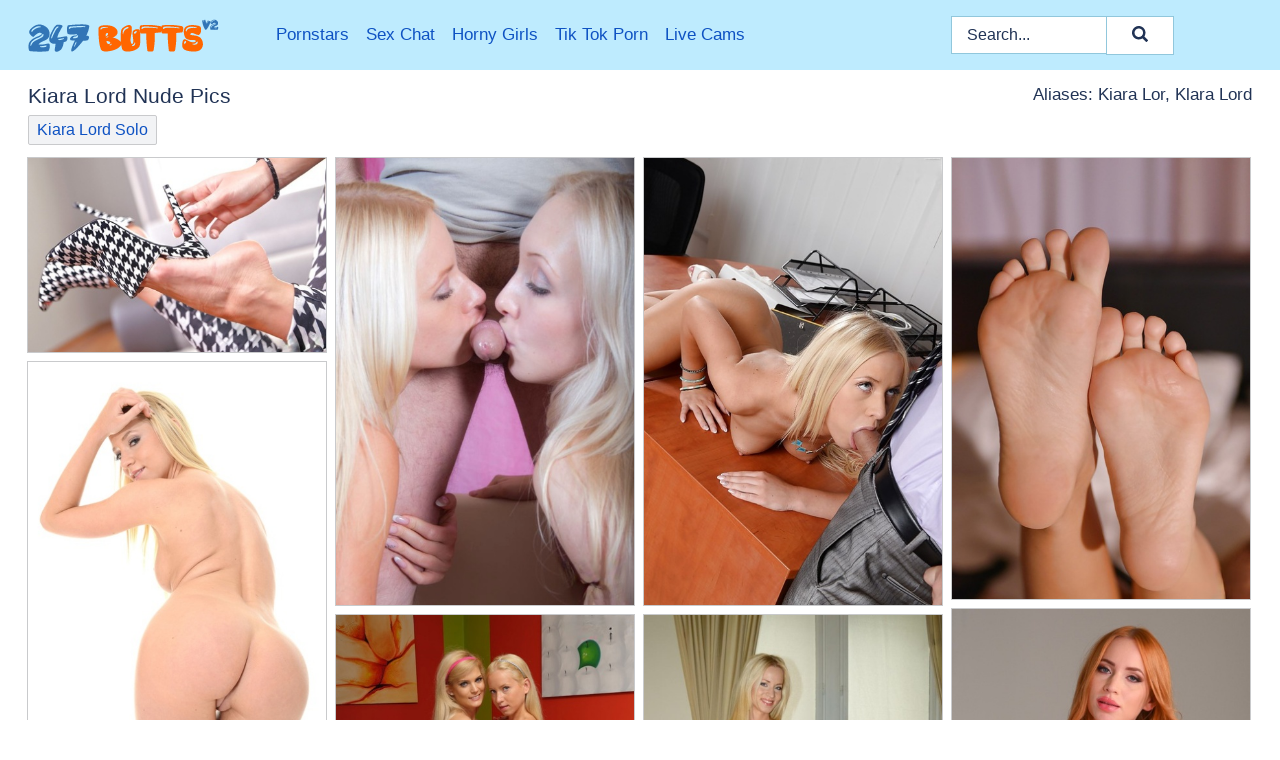

--- FILE ---
content_type: text/html; charset=UTF-8
request_url: https://247butts.com/pornstars/kiara-lord/
body_size: 17758
content:
<!doctype html><html lang="en"><head><title>Kiara Lord Nude Porn Pics - 247Butts.com</title> <meta name="description" content="Don't miss out on the best Kiara Lord nude pics at 247Butts.com! Your access to a wide array of FREE Kiara Lord porn pictures is just a click away, and we're updating it every day."> <meta name="keywords" content="Kiara Lord, Kiara Lor, Klara Lord"> <meta charset="utf-8"><meta http-equiv="x-ua-compatible" content="ie=edge"><meta name="viewport" content="width=device-width, initial-scale=1"><meta name="rating" content="RTA-5042-1996-1400-1577-RTA"><meta name="referrer" content="origin"><meta name="robots" content="index, follow"><meta name="document-state" content="dynamic"><meta name="revisit-after" content="1 day"><link rel="icon" type="image/png" href="https://247butts.com/favicon.png"><link rel="apple-touch-icon" href="https://247butts.com/favicon.png"><link rel="manifest" href="https://247butts.com/site.webmanifest"><link rel="canonical" href="https://247butts.com/pornstars/kiara-lord/"><link rel="preconnect" href="https://cdni.247butts.com/"><link rel="dns-prefetch" href="https://247butts.com/"><link rel="dns-prefetch" href="https://cdni.247butts.com/"> <link rel="preload" href="https://cdni.247butts.com/460/5/184/83683687/83683687_004_b7ca.jpg" as="image"> <link rel="preload" as="style" href="https://247butts.com/hulde/berit.css?v=1765384850"><link rel="stylesheet" href="https://247butts.com/hulde/berit.css?v=1765384850"><link rel="stylesheet" href="https://247butts.com/css/flag-icons.min.css"><base target="_blank"/></head><body><style>h1,h3,.listing-letter{font-size:21px;font-weight:400;white-space:nowrap;overflow:hidden;text-overflow:ellipsis}h1,h3{color:#213355}.breadcrumbs,.breadcrumbs-2{font-size:21px;font-weight:400;margin-block-end:.77em;white-space:nowrap;overflow:hidden;text-overflow:ellipsis}.breadcrumbs a{font-size:21px}.breadcrumbs span,.breadcrumbs h1,.breadcrumbs h2,.breadcrumbs-2 span,.breadcrumbs-2 h1,.breadcrumbs-2 h2{display:inline;font-size:21px}.breadcrumbs span svg,.breadcrumbs-2 span svg,.underline div svg,.Underline div svg{height:18px;width:18px;margin-right:6px;margin-bottom:-2px;fill:#213355;opacity:.5}.breadcrumbs h1,.breadcrumbs h2{font-weight:400}.breadcrumbs-d{padding:0 4px}.breadcrumbs-2 h1{font-size:21px;font-weight:400}.content-info{margin-bottom:7px!important;overflow-x:auto;white-space:nowrap;position:relative;display:inline-flex}.content-info::-webkit-scrollbar,.content-categories::-webkit-scrollbar{display:none}.content-info:after{right:-1px;background-image:-o-linear-gradient(90deg,#FFFFFF00,#FFFFFF 15px,#FFFFFF);background-image:linear-gradient(90deg,#FFFFFF00,#FFFFFF 15px,#FFFFFF);content:'';display:block;position:absolute;top:0;bottom:0;width:25px;z-index:1;pointer-events:none}.content-categories{overflow-x:auto;white-space:nowrap;position:relative;padding-right:25px;width:100%;display:inline-flex}.content-categories a{margin:0 5px 5px 0;padding:0 8px;line-height:1.25em;border:1px solid #C9CACC;background-color:#f2f3f5;text-transform:capitalize;border-radius:2px;font-size:16px;height:30px;box-sizing:border-box;overflow:hidden;display:inline-flex;align-items:center;min-width:fit-content}.content-categories a:hover{border-color:#ACADAF}.wrapper{margin:0 auto;position:relative}.header-wrapper{width:100%;background-color:#beebfe;z-index:500;}.header-top a{font-size:13px;color:#213355;line-height:2em;margin-right:10px}.header-top a:hover{color:#0E52C3}.header{line-height:70px;font-size:0}.header-title{margin-top:14px;position:relative}.header-nav{display:inline-block;line-height:1.25em;position:relative;vertical-align:middle;font-size:19px}.header-nav a{display:inline-block;color:#0E52C3;padding:0 1.3em 0 0;position:relative;font-weight:400}.header-nav a:hover{color:#3e80ef}.header-nav label{cursor:pointer;position:absolute;top:-3.7em;right:0}.header-nav span,.menu-item img,.mobile-search{transition:opacity .15s ease-in-out}.mob-menu{border-top:1px solid #91c7dc;border-bottom:1px solid #91c7dc;min-height:40px}.mob-menu ul li{text-align:center;width:33%;line-height:40px;height:40px;display:inline-block;font-size:0;float:left}.mob-menu-border{position:absolute;border-right:1px solid #91c7dc;right:0;height:100%}.mob-menu ul li a{font-size:16px;position:relative;width:100%;height:100%;display:block;color:#0E52C3}.mob-menu ul li a:hover{color:#3e80ef}.mob-menu ul li img{width:16px;height:16px;opacity:.25;margin-bottom:-3px;margin-right:6px}.menu-item img{width:16px;height:16px;opacity:.25;margin-bottom:-3px;margin-right:6px}.menu-item:hover img{opacity:1}.header-submenu{background-color:#beebfe;border-bottom:1px solid #C9CACC;line-height:34px;text-align:center}.header-submenu a{color:#0E52C3}.header-submenu a:hover{color:#3e80ef}.header-logo{width:248px;display:inline-block;line-height:1.25em;position:relative;vertical-align:middle}.header-search{display:inline-block;line-height:1.25em;position:relative;vertical-align:middle;text-align:right}.header-search input{color:#213355;font-size:16px;line-height:16px;padding:9px 15px;background-color:#FFFFFF;border:1px solid #91c7dc;box-sizing:border-box}.header-search input:focus{background-color:#FFFFFF}.clear:before,.clear:after{content:"";display:block;line-height:0}.clear:after{clear:both}#open,.mobile-menu,.search__result--hidden{display:none}.mobile-search svg,.mobile-menu svg{width:23px;height:23px;fill:#213355}.mobile-search{display:none;cursor:pointer;position:relative;width:23px;height:23px;background-size:cover;opacity:.7;float:right;top:19px;right:38px}.mobile-search:hover{opacity:.3}.search-button{position:absolute;top:0;right:0;background-color:#FFFFFF;border:1px solid #91c7dc;box-sizing:border-box;padding:0 25px;cursor:pointer;height:39px}.search-button:hover{background-color:#F3F6FD}.search-button span{height:100%}.search-button svg{width:16px;height:16px;fill:#213355;padding-top:50%;margin-top:1px}.search-label{background-size:cover;position:absolute;left:11px;top:10px;width:16px;height:16px;opacity:0.5}.search-label svg{width:16px;height:16px;fill:#213355}#search-form{position:relative}.search__result{display:block;border-bottom:1px solid #91c7dc;width:372px;position:absolute;z-index:999999;right:0;margin-top:0;padding:0;background-color:#FFFFFF;border-left:1px solid #91c7dc;border-right:1px solid #91c7dc}.search__result a{display:block;font-size:16px;line-height:36px;padding:0 5px 0 15px;color:#0E52C3}.search__result li span{padding-left:15px;color:#213355;opacity:.4}.no-bg-hover{background-color:#FFFFFF!important}.no-bg-hover:hover{background-color:#FFFFFF!important}.search__result li a span{color:#213355;padding:0;opacity:1}.search__result li{width:100%;height:36px;margin:0;color:#0E52C3;font-size:16px;line-height:36px;text-align:left;overflow:hidden}.search__result li:hover{background-color:#F3F6FD}.search__result li:hover a{color:#FF6600}.underline{border-bottom:1px solid #C9CACC;margin-bottom:8px!important}.underline div{font-size:21px;margin-block-end:1em;margin-block-start:1em;font-weight:400}@media screen and (min-width:240px) and (max-width:317px){.wrapper{width:220px}.search__result{width:218px}}@media screen and (min-width:318px) and (max-width:359px){.wrapper{width:300px}.search__result{width:298px}}@media screen and (min-width:360px) and (max-width:374px){.wrapper{width:342px}.search__result{width:340px}}@media screen and (min-width:375px) and (max-width:533px){.wrapper{width:357px}.search__result{width:355px}}@media screen and (min-width:534px) and (max-width:567px){.wrapper{width:512px}.search__result{width:510px}}@media screen and (min-width:568px) and (max-width:625px){.wrapper{width:548px}.search__result{width:546px}}@media screen and (min-width:626px) and (max-width:666px){.wrapper{width:608px}.search__result{width:606px}}@media screen and (min-width:667px) and (max-width:719px){.wrapper{width:644px}.search__result{width:642px}}@media screen and (min-width:720px) and (max-width:767px){.wrapper{width:698px}.search__result{width:696px}}@media screen and (min-width:768px) and (max-width:799px){.wrapper{width:745px}.search__result{width:743px}}@media screen and (min-width:800px) and (max-width:899px){.wrapper{width:781px}.search__result{width:779px}}@media screen and (min-width:900px) and (max-width:933px){.wrapper{width:880px}.search__result{width:878px}}@media screen and (min-width:934px) and (max-width:1023px){.wrapper{width:916px}.search__result{width:914px}}@media screen and (min-width:1024px) and (max-width:1241px){.wrapper{width:1006px}.search__result{width:1004px}.header-search,.header-search input{width:300px}}@media screen and (min-width:1242px) and (max-width:1359px){.wrapper{width:1224px}.search__result{width:298px}.header-nav{width:675px;font-size:17px}.header-nav a{padding:0 1em 0 0}}@media screen and (min-width:1360px) and (max-width:1439px){.wrapper{width:1332px}.search__result{width:325px}.header-logo{width:268px}.header-nav{width:736px;font-size:17px}.header-search,.header-search input{width:327px}}@media screen and (min-width:1440px) and (max-width:1504px){.wrapper{width:1412px}.search__result{width:421px}.header-logo{width:285px}.header-nav{width:703px;font-size:17px}.header-search,.header-search input{width:423px}}@media screen and (min-width:1505px) and (max-width:1549px){.wrapper{width:1487px}.search__result{width:486px}.header-nav{width:751px}.header-search,.header-search input{width:488px}}@media screen and (min-width:1550px) and (max-width:1599px){.wrapper{width:1532px}.search__result{width:486px}.header-nav{width:796px}.header-search,.header-search input{width:488px}}@media screen and (min-width:1600px) and (max-width:1867px){.wrapper{width:1570px}.search__result{width:514px}.header-logo{width:225px}.header-nav{width:829px}.header-search,.header-search input{width:516px}}@media screen and (min-width:1868px){.wrapper{width:1840px}.search__result{width:606px}.header-nav{width:984px}.header-search,.header-search input{width:608px}}@media screen and (max-width:1279px){.header-wrapper{position:relative}.header{line-height:1.25em;padding:5px 0 0 0}.header-logo{width:100%;height:50px}.header-logo img{margin-top:12px}.header-nav{width:100%;font-size:19px}.header-nav span{position:relative;width:23px;height:23px;background-size:cover;opacity:.7;top:19px}input[type=checkbox]:checked+.header-menu{height:auto}.header-menu{height:0;margin-bottom:10px;margin-top:5px;overflow:hidden;transition:height .15s ease}.header-menu a{padding:0;display:block;border-top:solid 1px #91c7dc;line-height:45px}.header-search{display:none}.header-search{height:50px}.header-search,.header-search input{width:100%}.mobile-menu{display:block;margin-top:20px}.mobile-search{display:block}}@media screen and (min-width:1280px){.header-nav a{display:table-cell;height:70px;vertical-align:middle}.mob-menu{display:none}.nav-primary li{display:table-cell;height:70px;vertical-align:middle}}@media screen and (min-width:320px) and (max-width:767px){#search-form{height:40px}}</style><header class="header-wrapper"><div class="wrapper"><div class="header"><div class="header-logo"><a href="https://247butts.com/" title="Big Ass Porn" target="_self"><img src="https://247butts.com/img/logo.png" alt="Big Ass Porn" width="191" height="33"></a><span class="mobile-search"><svg version="1.0" xmlns="https://www.w3.org/2000/svg" xmlns:xlink="https://www.w3.org/1999/xlink" x="0px" y="0px" viewBox="0 0 512 512" xml:space="preserve"><path d="M506.2,449.2L400.3,343.3c-3.9-3.9-3.9-7.8-2-11.8c21.6-33.3,33.3-72.6,33.3-115.7C431.7,96.1,335.6,0,215.9,0 S0.1,96.1,0.1,215.8s96.1,215.8,215.8,215.8c43.2,0,82.4-11.8,115.7-33.3c3.9-2,9.8-2,11.8,2l105.9,105.9c7.8,7.8,19.6,7.8,27.5,0 l27.5-27.5C514.1,468.8,514.1,457.1,506.2,449.2z M217.9,353.1c-76.5,0-137.3-60.8-137.3-137.3S141.4,78.5,217.9,78.5 s137.3,60.8,137.3,137.3S294.4,353.1,217.9,353.1L217.9,353.1z"/></svg></span></div><div class="header-nav"><label for="open"><span class="mobile-menu"><svg version="1.0" xmlns="https://www.w3.org/2000/svg" xmlns:xlink="https://www.w3.org/1999/xlink" x="0px" y="0px" viewBox="0 0 512 512" xml:space="preserve"><g><path d="M512,64c0-12.8-8.5-21.3-21.3-21.3H21.3C8.5,42.7,0,51.2,0,64v42.7C0,119.5,8.5,128,21.3,128h469.3 c12.8,0,21.3-8.5,21.3-21.3V64z"/><path d="M512,234.7c0-12.8-8.5-21.3-21.3-21.3H21.3C8.5,213.3,0,221.9,0,234.7v42.7c0,12.8,8.5,21.3,21.3,21.3h469.3 c12.8,0,21.3-8.5,21.3-21.3V234.7z"/><path d="M512,405.3c0-12.8-8.5-21.3-21.3-21.3H21.3C8.5,384,0,392.5,0,405.3V448c0,12.8,8.5,21.3,21.3,21.3h469.3 c12.8,0,21.3-8.5,21.3-21.3V405.3z"/></g></svg></span></label><input type="checkbox" name="menu-checkbox" id="open"><nav class="header-menu"><ul class="nav-primary"><li><a href="https://247butts.com/pornstars/" title="Pornstars" target="_self" class="menu-item">Pornstars</a></li><li><a href="https://247butts.com/sex-chat/" title="Sex Chat" target="_self" class="menu-item">Sex Chat</a></li><li><a href="https://247butts.com/to/horny-girls/" title="Horny Girls" target="_blank" class="menu-item" id="menutab1">Horny Girls</a></li><li><a href="https://247butts.com/to/jerk-n-cum/" title="Tik Tok Porn" target="_blank" class="menu-item" id="menutab2">Tik Tok Porn</a></li><li><a href="https://247butts.com/to/live-cams/" title="Live Cams" target="_blank" class="menu-item" id="menutab3"></a></li><script>
                          var userLang = navigator.language || navigator.userLanguage;
                          var link = document.getElementById("menutab3");
                          if (userLang.toLowerCase().startsWith("de")) {
                            if (link) {
                              link.textContent = "Amateur Cams";
                            }
                          } else {
                            link.textContent = "Live Cams";
                          }
                        </script></ul></nav></div><div class="header-search"><form action="/search/" id="search-form" target="_self"><input placeholder="Search..." id="search" class="search-input"><ul id="search-results" class="search__result--hidden"></ul><a href="/search/" aria-label="Search" class="search-button" title="" target="_self"><span><svg version="1.0" xmlns="https://www.w3.org/2000/svg" xmlns:xlink="https://www.w3.org/1999/xlink" x="0px" y="0px" viewBox="0 0 512 512" xml:space="preserve"><path d="M506.2,449.2L400.3,343.3c-3.9-3.9-3.9-7.8-2-11.8c21.6-33.3,33.3-72.6,33.3-115.7C431.7,96.1,335.6,0,215.9,0 S0.1,96.1,0.1,215.8s96.1,215.8,215.8,215.8c43.2,0,82.4-11.8,115.7-33.3c3.9-2,9.8-2,11.8,2l105.9,105.9c7.8,7.8,19.6,7.8,27.5,0 l27.5-27.5C514.1,468.8,514.1,457.1,506.2,449.2z M217.9,353.1c-76.5,0-137.3-60.8-137.3-137.3S141.4,78.5,217.9,78.5 s137.3,60.8,137.3,137.3S294.4,353.1,217.9,353.1L217.9,353.1z"/></svg></span></a></form></div></div></div><div class="mob-menu clear"><ul></ul></div></header><!-- <div class="mob1"></div> --><div class="wrapper header-title"><noscript><div style="background-color: #E34449; color: #FFFFFF; text-align: center; font-size: 16px; line-height: 22px; display: block; padding: 10px; border-radius: 3px;">JavaScript is required for this website. Please turn it on in your browser and reload the page.</div></noscript><div class="breadcrumbs" style="margin-bottom: 7px !important;"><h1>Kiara Lord Nude Pics</h1></div><div class="wrapper content-info"><div class="content-categories"><a href="https://247butts.com/search/kiara-lord-solo/" title="Kiara Lord Solo" target="_self">Kiara Lord Solo</a></div></div><script>
        var relatedElement = document.querySelector(".content-categories");
        if (relatedElement.innerHTML === "") {
            relatedElement.parentNode.style.display = "none";
            var breadcrumbsElement = document.querySelector(".breadcrumbs");
            breadcrumbsElement.style.removeProperty("margin-bottom");
        }
    </script><div class="related-tags">Aliases: Kiara Lor, Klara Lord</div></div><div class="wrapper"><div class="m-content clear"><ul class="container clear" id="container"><script>
                var container = document.querySelector('#container');
                container.style.opacity = '0';
                // container.style.height = '0';
            </script> <li><a href='https://247butts.com/pics/barefoot-euro-blonde-kiara-lord-displaying-nice-close-ups-of-sexy-feet-83683687/' title='Barefoot Euro blonde Kiara Lord displaying nice close ups of sexy feet 83683687' target="_blank"><img src='[data-uri]' data-src='https://cdni.247butts.com/460/5/184/83683687/83683687_004_b7ca.jpg' alt='Barefoot Euro blonde Kiara Lord displaying nice close ups of sexy feet 83683687' width='300' height='196'></a></li><li><a href='https://247butts.com/pics/hot-blondes-liana-and-kiara-lord-deliver-a-double-blowjob-with-no-clothes-on-59260237/' title='Hot blondes Liana and Kiara Lord deliver a double blowjob with no clothes on 59260237' target="_blank"><img src='[data-uri]' data-src='https://cdni.247butts.com/460/1/119/59260237/59260237_006_fb01.jpg' alt='Hot blondes Liana and Kiara Lord deliver a double blowjob with no clothes on 59260237' width='300' height='450'></a></li><li><a href='https://247butts.com/pics/blonde-secretary-kiara-lord-drips-cum-from-mouth-after-hardcore-office-sex-57077702/' title='Blonde secretary Kiara Lord drips cum from mouth after hardcore office sex 57077702' target="_blank"><img src='[data-uri]' data-src='https://cdni.247butts.com/460/5/200/57077702/57077702_009_583e.jpg' alt='Blonde secretary Kiara Lord drips cum from mouth after hardcore office sex 57077702' width='300' height='450'></a></li><li><a href='https://247butts.com/pics/leggy-blonde-babe-kiara-lord-displaying-sexy-feet-while-undressing-77203713/' title='Leggy blonde babe Kiara Lord displaying sexy feet while undressing 77203713' target="_blank"><img src='[data-uri]' data-src='https://cdni.247butts.com/460/5/215/77203713/77203713_016_1717.jpg' alt='Leggy blonde babe Kiara Lord displaying sexy feet while undressing 77203713' width='300' height='444'></a></li><li><a href='https://247butts.com/pics/sexy-blonde-kiara-lord-discards-sexy-lingerie-to-go-nude-in-mules-33651536/' title='Sexy blonde Kiara Lord discards sexy lingerie to go nude in mules 33651536' target="_blank"><img src='[data-uri]' data-src='https://cdni.247butts.com/460/1/186/33651536/33651536_009_a006.jpg' alt='Sexy blonde Kiara Lord discards sexy lingerie to go nude in mules 33651536' width='300' height='444'></a></li><li><a href='https://247butts.com/pics/sexy-redheads-kiara-lord-lottie-magne-hookup-for-a-fourway-fuck-93799167/' title='Sexy redheads Kiara Lord & Lottie Magne hookup for a four-way fuck 93799167' target="_blank"><img src='[data-uri]' data-src='https://cdni.247butts.com/460/1/342/93799167/93799167_001_73a4.jpg' alt='Sexy redheads Kiara Lord & Lottie Magne hookup for a four-way fuck 93799167' width='300' height='450'></a></li><li><a href='https://247butts.com/pics/amateur-chick-candee-licious-and-her-lesbian-gf-fuck-with-a-long-strapon-cock-58403741/' title='Amateur chick Candee Licious and her lesbian gf fuck with a long strapon cock 58403741' target="_blank"><img src='[data-uri]' data-src='https://cdni.247butts.com/460/5/240/58403741/58403741_015_7d5e.jpg' alt='Amateur chick Candee Licious and her lesbian gf fuck with a long strapon cock 58403741' width='300' height='450'></a></li><li><a href='https://247butts.com/pics/young-blonde-flashes-flashes-her-lace-panties-before-fucking-a-dirty-old-man-88641822/' title='Young blonde flashes flashes her lace panties before fucking a dirty old man 88641822' target="_blank"><img src='[data-uri]' data-src='https://cdni.247butts.com/460/1/41/88641822/88641822_005_afd9.jpg' alt='Young blonde flashes flashes her lace panties before fucking a dirty old man 88641822' width='300' height='450'></a></li><li><a href='https://247butts.com/pics/busty-blonde-babe-kiara-lord-locked-in-cage-and-until-pissing-herself-83866741/' title='Busty blonde babe Kiara Lord locked in cage and until pissing herself 83866741' target="_blank"><img src='[data-uri]' data-src='https://cdni.247butts.com/460/5/216/83866741/83866741_014_72f2.jpg' alt='Busty blonde babe Kiara Lord locked in cage and until pissing herself 83866741' width='300' height='444'></a></li><li><a href='https://247butts.com/pics/young-schoolgirls-alexis-brill-and-kiara-lord-going-down-on-their-teacher-47883734/' title='Young schoolgirls Alexis Brill and Kiara Lord going down on their teacher 47883734' target="_blank"><img src='[data-uri]' data-src='https://cdni.247butts.com/460/5/182/47883734/47883734_001_6c0d.jpg' alt='Young schoolgirls Alexis Brill and Kiara Lord going down on their teacher 47883734' width='300' height='450'></a></li><li><a href='https://247butts.com/pics/hot-redhead-kiara-lord-teases-her-trimmed-pussy-with-a-crop-during-solo-action-85660696/' title='Hot redhead Kiara Lord teases her trimmed pussy with a crop during solo action 85660696' target="_blank"><img src='[data-uri]' data-src='https://cdni.247butts.com/460/1/337/85660696/85660696_004_c696.jpg' alt='Hot redhead Kiara Lord teases her trimmed pussy with a crop during solo action 85660696' width='300' height='444'></a></li><li><a href='https://247butts.com/pics/sexy-blonde-kiara-lord-unveils-her-phat-ass-before-toying-her-pierced-pussy-63148246/' title='Sexy blonde Kiara Lord unveils her phat ass before toying her pierced pussy 63148246' target="_blank"><img src='[data-uri]' data-src='https://cdni.247butts.com/460/1/200/63148246/63148246_004_3718.jpg' alt='Sexy blonde Kiara Lord unveils her phat ass before toying her pierced pussy 63148246' width='300' height='444'></a></li><li><a href='https://247butts.com/pics/lesbian-girls-kiara-lord-and-kirra-tongue-kiss-after-licking-pussies-on-a-bed-61885962/' title='Lesbian girls Kiara Lord and Kirra tongue kiss after licking pussies on a bed 61885962' target="_blank"><img src='[data-uri]' data-src='https://cdni.247butts.com/460/1/167/61885962/61885962_013_2b7d.jpg' alt='Lesbian girls Kiara Lord and Kirra tongue kiss after licking pussies on a bed 61885962' width='300' height='196'></a></li><li><a href='https://247butts.com/pics/masturbating-blonde-pornstar-kiara-lord-caught-on-camera-in-close-up-17599935/' title='Masturbating blonde pornstar Kiara Lord caught on camera in close up 17599935' target="_blank"><img src='[data-uri]' data-src='https://cdni.247butts.com/460/5/143/17599935/17599935_009_348e.jpg' alt='Masturbating blonde pornstar Kiara Lord caught on camera in close up 17599935' width='300' height='450'></a></li><li><a href='https://247butts.com/pics/natural-redhead-kiara-lord-doffs-lace-underwear-before-touching-her-twat-99909605/' title='Natural redhead Kiara Lord doffs lace underwear before touching her twat 99909605' target="_blank"><img src='[data-uri]' data-src='https://cdni.247butts.com/460/1/332/99909605/99909605_009_a3a1.jpg' alt='Natural redhead Kiara Lord doffs lace underwear before touching her twat 99909605' width='300' height='444'></a></li><li><a href='https://247butts.com/pics/leggy-euro-blonde-kiara-lord-giving-bj-and-handjob-in-high-heels-90354094/' title='Leggy Euro blonde Kiara Lord giving bj and handjob in high heels 90354094' target="_blank"><img src='[data-uri]' data-src='https://cdni.247butts.com/460/5/210/90354094/90354094_013_da7d.jpg' alt='Leggy Euro blonde Kiara Lord giving bj and handjob in high heels 90354094' width='300' height='450'></a></li><li><a href='https://247butts.com/pics/sexy-kiara-lord-gives-handjob-gets-pussy-licked-in-hot-office-fuck-38659626/' title='Sexy Kiara Lord gives handjob & gets pussy licked in hot office fuck 38659626' target="_blank"><img src='[data-uri]' data-src='https://cdni.247butts.com/460/1/308/38659626/38659626_010_a681.jpg' alt='Sexy Kiara Lord gives handjob & gets pussy licked in hot office fuck 38659626' width='300' height='450'></a></li><li><a href='https://247butts.com/pics/cumhungry-european-doxies-have-a-steamy-foursome-with-hung-lads-56731554/' title='Cum-hungry european doxies have a steamy foursome with hung lads 56731554' target="_blank"><img src='[data-uri]' data-src='https://cdni.247butts.com/460/5/101/56731554/56731554_002_b8c2.jpg' alt='Cum-hungry european doxies have a steamy foursome with hung lads 56731554' width='300' height='450'></a></li><li><a href='https://247butts.com/pics/blonde-babe-kiara-lord-giving-a-messy-blowjob-on-her-knees-in-kitchen-58599110/' title='Blonde babe Kiara Lord giving a messy blowjob on her knees in kitchen 58599110' target="_blank"><img src='[data-uri]' data-src='https://cdni.247butts.com/460/5/189/58599110/58599110_004_8d0f.jpg' alt='Blonde babe Kiara Lord giving a messy blowjob on her knees in kitchen 58599110' width='300' height='450'></a></li><li><a href='https://247butts.com/pics/big-ass-blonde-girl-kiara-giving-a-hardcore-wet-blowjob-in-bed-88913763/' title='Big ass blonde girl Kiara giving a hardcore wet blowjob in bed 88913763' target="_blank"><img src='[data-uri]' data-src='https://cdni.247butts.com/460/5/130/88913763/88913763_016_fee3.jpg' alt='Big ass blonde girl Kiara giving a hardcore wet blowjob in bed 88913763' width='300' height='450'></a></li><li><a href='https://247butts.com/pics/perfect-blonde-babes-kiara-and-sabrina-giivng-a-blowjob-and-footjob-34383679/' title='perfect blonde babes Kiara and Sabrina giivng a blowjob and footjob 34383679' target="_blank"><img src='[data-uri]' data-src='https://cdni.247butts.com/460/5/131/34383679/34383679_008_7804.jpg' alt='perfect blonde babes Kiara and Sabrina giivng a blowjob and footjob 34383679' width='300' height='450'></a></li><li><a href='https://247butts.com/pics/amateur-european-woman-kiara-lord-switches-dildo-on-real-dick-80345459/' title='Amateur European woman Kiara Lord switches dildo on real dick 80345459' target="_blank"><img src='[data-uri]' data-src='https://cdni.247butts.com/460/5/110/80345459/80345459_015_8599.jpg' alt='Amateur European woman Kiara Lord switches dildo on real dick 80345459' width='300' height='450'></a></li><li><a href='https://247butts.com/pics/redheaded-milf-kiara-lord-takes-a-cumshot-on-her-big-tits-after-anal-sex-41739332/' title='Redheaded MILF Kiara Lord takes a cumshot on her big tits after anal sex 41739332' target="_blank"><img src='[data-uri]' data-src='https://cdni.247butts.com/460/1/355/41739332/41739332_011_311c.jpg' alt='Redheaded MILF Kiara Lord takes a cumshot on her big tits after anal sex 41739332' width='300' height='444'></a></li><li><a href='https://247butts.com/pics/splendid-threesome-with-foot-fetish-lovers-kiara-and-sabrina-86352783/' title='Splendid threesome with foot fetish lovers Kiara and Sabrina 86352783' target="_blank"><img src='[data-uri]' data-src='https://cdni.247butts.com/460/5/131/86352783/86352783_012_c960.jpg' alt='Splendid threesome with foot fetish lovers Kiara and Sabrina 86352783' width='300' height='196'></a></li><li><a href='https://247butts.com/pics/hot-blonde-girl-fucks-an-old-man-in-mesh-pantyhose-and-over-the-knee-boots-15371547/' title='Hot blonde girl fucks an old man in mesh pantyhose and over the knee boots 15371547' target="_blank"><img src='[data-uri]' data-src='https://cdni.247butts.com/460/1/41/15371547/15371547_011_e069.jpg' alt='Hot blonde girl fucks an old man in mesh pantyhose and over the knee boots 15371547' width='300' height='450'></a></li><li><a href='https://247butts.com/pics/sweet-blonde-kiara-lord-works-free-of-black-lingerie-before-masturbating-82039785/' title='Sweet blonde Kiara Lord works free of black lingerie before masturbating 82039785' target="_blank"><img src='[data-uri]' data-src='https://cdni.247butts.com/460/1/185/82039785/82039785_010_eff4.jpg' alt='Sweet blonde Kiara Lord works free of black lingerie before masturbating 82039785' width='300' height='444'></a></li><li><a href='https://247butts.com/pics/sexy-milf-kiara-lord-has-pussy-to-mouth-sex-with-a-large-cock-on-a-bed-53585206/' title='Sexy MILF Kiara Lord has pussy to mouth sex with a large cock on a bed 53585206' target="_blank"><img src='[data-uri]' data-src='https://cdni.247butts.com/460/1/369/53585206/53585206_004_f801.jpg' alt='Sexy MILF Kiara Lord has pussy to mouth sex with a large cock on a bed 53585206' width='300' height='444'></a></li><li><a href='https://247butts.com/pics/gorgeous-blonde-teen-kiara-lord-bending-over-and-spreading-her-pussy-47221357/' title='Gorgeous blonde teen Kiara Lord bending over and spreading her pussy 47221357' target="_blank"><img src='[data-uri]' data-src='https://cdni.247butts.com/460/5/173/47221357/47221357_013_a0df.jpg' alt='Gorgeous blonde teen Kiara Lord bending over and spreading her pussy 47221357' width='300' height='444'></a></li><li><a href='https://247butts.com/pics/sexy-blonde-chick-kiara-lord-has-her-beautiful-feet-worshiped-before-sex-21724817/' title='Sexy blonde chick Kiara Lord has her beautiful feet worshiped before sex 21724817' target="_blank"><img src='[data-uri]' data-src='https://cdni.247butts.com/460/5/239/21724817/21724817_008_0519.jpg' alt='Sexy blonde chick Kiara Lord has her beautiful feet worshiped before sex 21724817' width='300' height='444'></a></li><li><a href='https://247butts.com/pics/young-blonde-amateur-fingers-her-pierced-pussy-and-takes-cumshot-from-bf-51487761/' title='Young blonde amateur fingers her pierced pussy and takes cumshot from bf 51487761' target="_blank"><img src='[data-uri]' data-src='https://cdni.247butts.com/460/5/190/51487761/51487761_005_d2a6.jpg' alt='Young blonde amateur fingers her pierced pussy and takes cumshot from bf 51487761' width='300' height='444'></a></li><li><a href='https://247butts.com/pics/it-is-never-enough-for-cute-blonde-babe-kiara-lord-to-touch-herself-74357344/' title='It is never enough for cute blonde babe Kiara Lord to touch herself 74357344' target="_blank"><img src='[data-uri]' data-src='https://cdni.247butts.com/460/5/110/74357344/74357344_007_234a.jpg' alt='It is never enough for cute blonde babe Kiara Lord to touch herself 74357344' width='300' height='444'></a></li><li><a href='https://247butts.com/pics/european-blonde-nurse-kiara-lord-wears-sex-lingerie-under-her-uniform-30842285/' title='European blonde nurse Kiara Lord wears sex lingerie under her uniform 30842285' target="_blank"><img src='[data-uri]' data-src='https://cdni.247butts.com/460/5/119/30842285/30842285_008_a7ab.jpg' alt='European blonde nurse Kiara Lord wears sex lingerie under her uniform 30842285' width='300' height='450'></a></li><li><a href='https://247butts.com/pics/blonde-chick-carrie-fingers-her-cunt-after-working-clear-of-her-clothing-74092533/' title='Blonde chick Carrie fingers her cunt after working clear of her clothing 74092533' target="_blank"><img src='[data-uri]' data-src='https://cdni.247butts.com/460/1/292/74092533/74092533_001_92da.jpg' alt='Blonde chick Carrie fingers her cunt after working clear of her clothing 74092533' width='300' height='450'></a></li><li><a href='https://247butts.com/pics/bound-blonde-kiara-lord-having-pretty-face-pissed-on-in-bdsm-sex-scene-69388316/' title='Bound blonde Kiara Lord having pretty face pissed on in BDSM sex scene 69388316' target="_blank"><img src='[data-uri]' data-src='https://cdni.247butts.com/460/1/35/69388316/69388316_005_671e.jpg' alt='Bound blonde Kiara Lord having pretty face pissed on in BDSM sex scene 69388316' width='300' height='444'></a></li><li><a href='https://247butts.com/pics/blonde-european-chick-kiara-lord-taking-cumshot-on-tight-ass-cheeks-91736593/' title='Blonde European chick Kiara Lord taking cumshot on tight ass cheeks 91736593' target="_blank"><img src='[data-uri]' data-src='https://cdni.247butts.com/460/5/196/91736593/91736593_007_d858.jpg' alt='Blonde European chick Kiara Lord taking cumshot on tight ass cheeks 91736593' width='300' height='450'></a></li><li><a href='https://247butts.com/pics/barley-legal-blonde-hottie-using-shaved-twat-to-ride-penis-15186296/' title='Barley legal blonde hottie using shaved twat to ride penis 15186296' target="_blank"><img src='[data-uri]' data-src='https://cdni.247butts.com/460/5/189/15186296/15186296_001_525b.jpg' alt='Barley legal blonde hottie using shaved twat to ride penis 15186296' width='300' height='444'></a></li><li><a href='https://247butts.com/pics/young-blonde-triada-has-sex-with-her-boyfriend-while-wearing-socks-90219952/' title='Young blonde Triada has sex with her boyfriend while wearing socks 90219952' target="_blank"><img src='[data-uri]' data-src='https://cdni.247butts.com/460/1/318/90219952/90219952_004_d39a.jpg' alt='Young blonde Triada has sex with her boyfriend while wearing socks 90219952' width='300' height='444'></a></li><li><a href='https://247butts.com/pics/sexy-redhead-kiara-lord-gets-double-fucked-by-big-black-cocks-52392793/' title='Sexy redhead Kiara Lord gets double fucked by big black cocks 52392793' target="_blank"><img src='[data-uri]' data-src='https://cdni.247butts.com/460/1/363/52392793/52392793_006_16fa.jpg' alt='Sexy redhead Kiara Lord gets double fucked by big black cocks 52392793' width='300' height='196'></a></li><li><a href='https://247butts.com/pics/barefoot-blonde-kiara-lord-uses-her-pretty-feet-to-great-advantage-during-sex-20465850/' title='Barefoot blonde Kiara Lord uses her pretty feet to great advantage during sex 20465850' target="_blank"><img src='[data-uri]' data-src='https://cdni.247butts.com/460/1/83/20465850/20465850_005_761f.jpg' alt='Barefoot blonde Kiara Lord uses her pretty feet to great advantage during sex 20465850' width='300' height='450'></a></li><li><a href='https://247butts.com/pics/cunning-babe-kiara-lord-wants-to-be-a-real-foot-fetish-pornstar-49214379/' title='Cunning babe Kiara Lord wants to be a real foot fetish pornstar 49214379' target="_blank"><img src='[data-uri]' data-src='https://cdni.247butts.com/460/5/111/49214379/49214379_004_e915.jpg' alt='Cunning babe Kiara Lord wants to be a real foot fetish pornstar 49214379' width='300' height='450'></a></li><li><a href='https://247butts.com/pics/teen-lesbians-rebel-lynn-and-kiara-lord-have-sex-on-a-massage-table-24140552/' title='Teen lesbians Rebel Lynn and Kiara Lord have sex on a massage table 24140552' target="_blank"><img src='[data-uri]' data-src='https://cdni.247butts.com/460/1/152/24140552/24140552_015_c740.jpg' alt='Teen lesbians Rebel Lynn and Kiara Lord have sex on a massage table 24140552' width='300' height='444'></a></li><li><a href='https://247butts.com/pics/18-year-old-amateur-chick-baring-a-perfect-set-of-young-girl-tits-84238681/' title='18 year old amateur chick baring a perfect set of young girl tits 84238681' target="_blank"><img src='[data-uri]' data-src='https://cdni.247butts.com/460/5/190/84238681/84238681_013_178d.jpg' alt='18 year old amateur chick baring a perfect set of young girl tits 84238681' width='300' height='444'></a></li><li><a href='https://247butts.com/pics/euro-blonde-kiara-lord-in-panties-giving-blowjob-and-taking-cumshot-27805988/' title='Euro blonde Kiara Lord in panties giving blowjob and taking cumshot 27805988' target="_blank"><img src='[data-uri]' data-src='https://cdni.247butts.com/460/5/167/27805988/27805988_016_8323.jpg' alt='Euro blonde Kiara Lord in panties giving blowjob and taking cumshot 27805988' width='300' height='450'></a></li><li><a href='https://247butts.com/pics/euro-lesbos-kiara-lord-and-jay-dee-suck-nylon-clad-tongues-and-vaginas-28636877/' title='Euro lesbos Kiara Lord and Jay Dee suck nylon clad tongues and vaginas 28636877' target="_blank"><img src='[data-uri]' data-src='https://cdni.247butts.com/460/5/238/28636877/28636877_012_cffa.jpg' alt='Euro lesbos Kiara Lord and Jay Dee suck nylon clad tongues and vaginas 28636877' width='300' height='444'></a></li><li><a href='https://247butts.com/pics/sexy-redhead-kiara-lord-gets-double-fucked-while-on-a-bed-31851465/' title='Sexy redhead Kiara Lord gets double fucked while on a bed 31851465' target="_blank"><img src='[data-uri]' data-src='https://cdni.247butts.com/460/1/353/31851465/31851465_014_32f3.jpg' alt='Sexy redhead Kiara Lord gets double fucked while on a bed 31851465' width='300' height='450'></a></li><li><a href='https://247butts.com/pics/beautiful-euro-lezzies-kiara-lord-jay-dee-having-sex-attired-in-stockings-17568522/' title='Beautiful Euro lezzies Kiara Lord & Jay Dee having sex attired in stockings 17568522' target="_blank"><img src='[data-uri]' data-src='https://cdni.247butts.com/460/5/238/17568522/17568522_007_0900.jpg' alt='Beautiful Euro lezzies Kiara Lord & Jay Dee having sex attired in stockings 17568522' width='300' height='196'></a></li><li><a href='https://247butts.com/pics/pornstar-kiara-lord-has-her-pretty-feet-worshiped-before-and-during-sex-81613560/' title='Pornstar Kiara Lord has her pretty feet worshiped before and during sex 81613560' target="_blank"><img src='[data-uri]' data-src='https://cdni.247butts.com/460/5/239/81613560/81613560_012_7813.jpg' alt='Pornstar Kiara Lord has her pretty feet worshiped before and during sex 81613560' width='300' height='444'></a></li><li><a href='https://247butts.com/pics/sweet-european-naked-babe-athina-and-kiara-lord-have-foursome-86466350/' title='Sweet European naked babe Athina and Kiara Lord have foursome 86466350' target="_blank"><img src='[data-uri]' data-src='https://cdni.247butts.com/460/5/114/86466350/86466350_001_1ff3.jpg' alt='Sweet European naked babe Athina and Kiara Lord have foursome 86466350' width='300' height='450'></a></li><li><a href='https://247butts.com/pics/hot-blonde-kiara-lord-sheds-black-lace-dress-to-suck-mouthful-of-dripping-cum-54182689/' title='Hot blonde Kiara Lord sheds black lace dress to suck mouthful of dripping cum 54182689' target="_blank"><img src='[data-uri]' data-src='https://cdni.247butts.com/460/1/167/54182689/54182689_004_240e.jpg' alt='Hot blonde Kiara Lord sheds black lace dress to suck mouthful of dripping cum 54182689' width='300' height='196'></a></li><li><a href='https://247butts.com/pics/european-ladies-taylor-sands-and-kiara-lord-lick-pussy-during-threesome-56959245/' title='European ladies Taylor Sands and Kiara Lord lick pussy during threesome 56959245' target="_blank"><img src='[data-uri]' data-src='https://cdni.247butts.com/460/5/219/56959245/56959245_004_f375.jpg' alt='European ladies Taylor Sands and Kiara Lord lick pussy during threesome 56959245' width='300' height='444'></a></li><li><a href='https://247butts.com/pics/hot-blonde-kiara-fully-clothed-in-short-dress-flashes-lace-panty-upskirt-11768107/' title='Hot blonde Kiara fully clothed in short dress flashes lace panty upskirt 11768107' target="_blank"><img src='[data-uri]' data-src='https://cdni.247butts.com/460/1/73/11768107/11768107_009_bb2d.jpg' alt='Hot blonde Kiara fully clothed in short dress flashes lace panty upskirt 11768107' width='300' height='450'></a></li><li><a href='https://247butts.com/pics/leggy-euro-pornstar-kiara-lord-giving-footjob-after-foot-worshiping-65856506/' title='Leggy Euro pornstar Kiara Lord giving footjob after foot worshiping 65856506' target="_blank"><img src='[data-uri]' data-src='https://cdni.247butts.com/460/5/210/65856506/65856506_008_96e0.jpg' alt='Leggy Euro pornstar Kiara Lord giving footjob after foot worshiping 65856506' width='300' height='450'></a></li><li><a href='https://247butts.com/pics/emotional-babe-kiara-lord-looks-splendid-in-sexy-white-outfit-39288292/' title='Emotional babe Kiara Lord looks splendid in sexy white outfit 39288292' target="_blank"><img src='[data-uri]' data-src='https://cdni.247butts.com/460/5/110/39288292/39288292_001_350e.jpg' alt='Emotional babe Kiara Lord looks splendid in sexy white outfit 39288292' width='300' height='450'></a></li><li><a href='https://247butts.com/pics/brunette-teen-lounges-in-revealing-bikini-before-her-lesbian-gf-fists-her-twat-51774727/' title='Brunette teen lounges in revealing bikini before her lesbian gf fists her twat 51774727' target="_blank"><img src='[data-uri]' data-src='https://cdni.247butts.com/460/1/119/51774727/51774727_003_a88c.jpg' alt='Brunette teen lounges in revealing bikini before her lesbian gf fists her twat 51774727' width='300' height='196'></a></li><li><a href='https://247butts.com/pics/lesbian-teens-gina-gerson-kiara-lord-pull-out-huge-strapon-cock-to-fuck-with-20494329/' title='Lesbian teens Gina Gerson & Kiara Lord pull out huge strapon cock to fuck with 20494329' target="_blank"><img src='[data-uri]' data-src='https://cdni.247butts.com/460/1/67/20494329/20494329_006_7b93.jpg' alt='Lesbian teens Gina Gerson & Kiara Lord pull out huge strapon cock to fuck with 20494329' width='300' height='450'></a></li><li><a href='https://247butts.com/pics/perfect-blonde-kiara-lord-goes-ass-to-mouth-after-deep-anal-drilling-91486210/' title='Perfect blonde Kiara Lord goes ass to mouth after deep anal drilling 91486210' target="_blank"><img src='[data-uri]' data-src='https://cdni.247butts.com/460/5/172/91486210/91486210_003_2c42.jpg' alt='Perfect blonde Kiara Lord goes ass to mouth after deep anal drilling 91486210' width='300' height='450'></a></li><li><a href='https://247butts.com/pics/sexy-redhead-kiara-lord-receives-a-creampie-during-the-course-of-a-pov-fuck-93482495/' title='Sexy redhead Kiara Lord receives a creampie during the course of a POV fuck 93482495' target="_blank"><img src='[data-uri]' data-src='https://cdni.247butts.com/460/1/387/93482495/93482495_001_8b76.jpg' alt='Sexy redhead Kiara Lord receives a creampie during the course of a POV fuck 93482495' width='300' height='444'></a></li><li><a href='https://247butts.com/pics/cool-anal-fucking-is-what-european-girls-kiara-and-vanda-get-used-to-90645408/' title='Cool anal fucking is what European girls Kiara and Vanda get used to 90645408' target="_blank"><img src='[data-uri]' data-src='https://cdni.247butts.com/460/5/112/90645408/90645408_012_120a.jpg' alt='Cool anal fucking is what European girls Kiara and Vanda get used to 90645408' width='300' height='196'></a></li><li><a href='https://247butts.com/pics/two-reality-chicks-kiara-lord-and-taissia-shanti-fucked-by-one-guy-20703979/' title='Two reality chicks Kiara Lord and Taissia Shanti fucked by one guy 20703979' target="_blank"><img src='[data-uri]' data-src='https://cdni.247butts.com/460/5/126/20703979/20703979_001_e97b.jpg' alt='Two reality chicks Kiara Lord and Taissia Shanti fucked by one guy 20703979' width='300' height='196'></a></li><li><a href='https://247butts.com/pics/sexy-babe-kiara-lord-prefers-masturbating-at-home-and-rubbing-tits-10874632/' title='Sexy babe Kiara Lord prefers masturbating at home and rubbing tits 10874632' target="_blank"><img src='[data-uri]' data-src='https://cdni.247butts.com/460/5/134/10874632/10874632_001_854c.jpg' alt='Sexy babe Kiara Lord prefers masturbating at home and rubbing tits 10874632' width='300' height='450'></a></li><li><a href='https://247butts.com/pics/big-tit-european-pornstar-kiara-undressing-that-sexy-looking-body-39278678/' title='Big tit european pornstar Kiara undressing that sexy looking body 39278678' target="_blank"><img src='[data-uri]' data-src='https://cdni.247butts.com/460/5/130/39278678/39278678_002_1355.jpg' alt='Big tit european pornstar Kiara undressing that sexy looking body 39278678' width='300' height='450'></a></li><li><a href='https://247butts.com/pics/blonde-babe-with-awesome-body-and-cute-looking-pussy-masturbating-92482442/' title='Blonde babe with awesome body and cute looking pussy masturbating 92482442' target="_blank"><img src='[data-uri]' data-src='https://cdni.247butts.com/460/5/131/92482442/92482442_005_31f8.jpg' alt='Blonde babe with awesome body and cute looking pussy masturbating 92482442' width='300' height='450'></a></li><li><a href='https://247butts.com/pics/sexy-blonde-kiara-lord-sucks-off-a-pair-of-maintenance-men-at-the-same-time-59137668/' title='Sexy blonde Kiara Lord sucks off a pair of maintenance men at the same time 59137668' target="_blank"><img src='[data-uri]' data-src='https://cdni.247butts.com/460/1/31/59137668/59137668_014_c7f9.jpg' alt='Sexy blonde Kiara Lord sucks off a pair of maintenance men at the same time 59137668' width='300' height='450'></a></li><li><a href='https://247butts.com/pics/blonde-british-chick-kiara-lord-has-sex-on-a-sofa-with-her-man-friend-37121919/' title='Blonde British chick Kiara Lord has sex on a sofa with her man friend 37121919' target="_blank"><img src='[data-uri]' data-src='https://cdni.247butts.com/460/1/366/37121919/37121919_008_04ba.jpg' alt='Blonde British chick Kiara Lord has sex on a sofa with her man friend 37121919' width='300' height='196'></a></li><li><a href='https://247butts.com/pics/skinny-blonde-amateur-sliding-fingers-into-shaved-pussy-for-close-ups-20062045/' title='Skinny blonde amateur sliding fingers into shaved pussy for close ups 20062045' target="_blank"><img src='[data-uri]' data-src='https://cdni.247butts.com/460/5/189/20062045/20062045_016_391b.jpg' alt='Skinny blonde amateur sliding fingers into shaved pussy for close ups 20062045' width='300' height='196'></a></li><li><a href='https://247butts.com/pics/beautiful-pornstar-kiara-lord-is-sucking-her-little-cute-toes-42359201/' title='Beautiful pornstar Kiara Lord is sucking her little, cute toes 42359201' target="_blank"><img src='[data-uri]' data-src='https://cdni.247butts.com/460/5/111/42359201/42359201_005_52a3.jpg' alt='Beautiful pornstar Kiara Lord is sucking her little, cute toes 42359201' width='300' height='196'></a></li><li><a href='https://247butts.com/pics/teen-babe-from-europe-kiara-lord-undresses-her-skirt-in-office-17562879/' title='Teen babe from Europe Kiara Lord undresses her skirt in office 17562879' target="_blank"><img src='[data-uri]' data-src='https://cdni.247butts.com/460/5/138/17562879/17562879_002_5597.jpg' alt='Teen babe from Europe Kiara Lord undresses her skirt in office 17562879' width='300' height='450'></a></li><li><a href='https://247butts.com/pics/majestic-blonde-hooker-kiara-lord-is-doing-impressive-blowjob-70369629/' title='Majestic blonde hooker Kiara Lord is doing impressive blowjob 70369629' target="_blank"><img src='[data-uri]' data-src='https://cdni.247butts.com/460/5/113/70369629/70369629_002_07d4.jpg' alt='Majestic blonde hooker Kiara Lord is doing impressive blowjob 70369629' width='300' height='450'></a></li><li><a href='https://247butts.com/pics/sexy-redhead-kiara-lord-tosses-the-salad-after-being-ass-fucked-23916186/' title='Sexy redhead Kiara Lord tosses the salad after being ass fucked 23916186' target="_blank"><img src='[data-uri]' data-src='https://cdni.247butts.com/460/1/343/23916186/23916186_005_5ab1.jpg' alt='Sexy redhead Kiara Lord tosses the salad after being ass fucked 23916186' width='300' height='196'></a></li><li><a href='https://247butts.com/pics/pornstars-chrystal-sinn-kiara-lord-take-on-a-big-white-cock-during-a-3some-63057348/' title='Pornstars Chrystal Sinn & Kiara Lord take on a big white cock during a 3some 63057348' target="_blank"><img src='[data-uri]' data-src='https://cdni.247butts.com/460/1/349/63057348/63057348_011_9f33.jpg' alt='Pornstars Chrystal Sinn & Kiara Lord take on a big white cock during a 3some 63057348' width='300' height='196'></a></li><li><a href='https://247butts.com/pics/reverse-cosplay-gangbang-with-bonnie-shai-henessy-kiara-lord-37893383/' title='Reverse cosplay gangbang with Bonnie Shai, Henessy & Kiara Lord 37893383' target="_blank"><img src='[data-uri]' data-src='https://cdni.247butts.com/460/1/35/37893383/37893383_013_91d6.jpg' alt='Reverse cosplay gangbang with Bonnie Shai, Henessy & Kiara Lord 37893383' width='300' height='444'></a></li><li><a href='https://247butts.com/pics/teen-lesbians-kiara-lord-scarlett-jones-have-sex-in-the-bathroom-89295222/' title='Teen lesbians Kiara Lord & Scarlett Jones have sex in the bathroom 89295222' target="_blank"><img src='[data-uri]' data-src='https://cdni.247butts.com/460/1/330/89295222/89295222_007_1ff7.jpg' alt='Teen lesbians Kiara Lord & Scarlett Jones have sex in the bathroom 89295222' width='300' height='444'></a></li><li><a href='https://247butts.com/pics/nude-teen-emma-brown-receives-a-pussy-insertion-from-blonde-lesbian-kiara-lord-34428207/' title='Nude teen Emma Brown receives a pussy insertion from blonde lesbian Kiara Lord 34428207' target="_blank"><img src='[data-uri]' data-src='https://cdni.247butts.com/460/1/183/34428207/34428207_012_c939.jpg' alt='Nude teen Emma Brown receives a pussy insertion from blonde lesbian Kiara Lord 34428207' width='300' height='196'></a></li><li><a href='https://247butts.com/pics/hot-teens-cristal-caitlin-kiara-lord-eat-assholes-twats-during-lesbian-sex-74109778/' title='Hot teens Cristal Caitlin & Kiara Lord eat assholes & twats during lesbian sex 74109778' target="_blank"><img src='[data-uri]' data-src='https://cdni.247butts.com/460/1/154/74109778/74109778_001_85b8.jpg' alt='Hot teens Cristal Caitlin & Kiara Lord eat assholes & twats during lesbian sex 74109778' width='300' height='450'></a></li><li><a href='https://247butts.com/pics/european-babe-kiara-lord-has-her-big-tits-shown-while-undressing-89479137/' title='European babe Kiara Lord has her big tits shown while undressing 89479137' target="_blank"><img src='[data-uri]' data-src='https://cdni.247butts.com/460/5/146/89479137/89479137_002_48a6.jpg' alt='European babe Kiara Lord has her big tits shown while undressing 89479137' width='300' height='450'></a></li><li><a href='https://247butts.com/pics/blonde-teen-steadies-her-nerves-before-seducing-an-old-man-she-wants-to-fuck-62841134/' title='Blonde teen steadies her nerves before seducing an old man she wants to fuck 62841134' target="_blank"><img src='[data-uri]' data-src='https://cdni.247butts.com/460/1/310/62841134/62841134_009_20d9.jpg' alt='Blonde teen steadies her nerves before seducing an old man she wants to fuck 62841134' width='300' height='450'></a></li><li><a href='https://247butts.com/pics/european-hardcore-actress-kiara-lord-gets-fun-with-black-cumstick-95324211/' title='European hardcore actress Kiara Lord gets fun with black cum-stick 95324211' target="_blank"><img src='[data-uri]' data-src='https://cdni.247butts.com/460/5/112/95324211/95324211_003_8936.jpg' alt='European hardcore actress Kiara Lord gets fun with black cum-stick 95324211' width='300' height='450'></a></li><li><a href='https://247butts.com/pics/euro-teen-kiara-lord-has-some-help-from-lesbian-gf-in-spreading-her-twat-open-71982098/' title='Euro teen Kiara Lord has some help from lesbian gf in spreading her twat open 71982098' target="_blank"><img src='[data-uri]' data-src='https://cdni.247butts.com/460/1/119/71982098/71982098_008_df6b.jpg' alt='Euro teen Kiara Lord has some help from lesbian gf in spreading her twat open 71982098' width='300' height='444'></a></li><li><a href='https://247butts.com/pics/euro-blonde-sweetheart-kiara-lord-ass-fucked-by-older-man-for-cumshot-96307424/' title='Euro blonde sweetheart Kiara Lord ass fucked by older man for cumshot 96307424' target="_blank"><img src='[data-uri]' data-src='https://cdni.247butts.com/460/5/167/96307424/96307424_002_5ae0.jpg' alt='Euro blonde sweetheart Kiara Lord ass fucked by older man for cumshot 96307424' width='300' height='444'></a></li><li><a href='https://247butts.com/pics/hot-blonde-kiara-lord-spreading-legs-for-deep-fucking-of-shaved-vagina-31522586/' title='Hot blonde Kiara Lord spreading legs for deep fucking of shaved vagina 31522586' target="_blank"><img src='[data-uri]' data-src='https://cdni.247butts.com/460/5/180/31522586/31522586_011_f820.jpg' alt='Hot blonde Kiara Lord spreading legs for deep fucking of shaved vagina 31522586' width='300' height='450'></a></li><li><a href='https://247butts.com/pics/hot-girls-take-on-a-big-cock-during-a-reverse-gangbang-in-period-costumes-42438327/' title='Hot girls take on a big cock during a reverse gangbang in period costumes 42438327' target="_blank"><img src='[data-uri]' data-src='https://cdni.247butts.com/460/1/278/42438327/42438327_005_1de2.jpg' alt='Hot girls take on a big cock during a reverse gangbang in period costumes 42438327' width='300' height='444'></a></li><li><a href='https://247butts.com/pics/sexy-blonde-kiara-lord-undoes-her-robe-to-show-her-tits-and-twat-79432797/' title='Sexy blonde Kiara Lord undoes her robe to show her tits and twat 79432797' target="_blank"><img src='[data-uri]' data-src='https://cdni.247butts.com/460/1/366/79432797/79432797_010_d94d.jpg' alt='Sexy blonde Kiara Lord undoes her robe to show her tits and twat 79432797' width='300' height='450'></a></li><li><a href='https://247butts.com/pics/kiara-lord-and-vanda-lust-do-blowjobs-while-having-a-threesome-59083126/' title='Kiara Lord and Vanda Lust do blowjobs while having a threesome 59083126' target="_blank"><img src='[data-uri]' data-src='https://cdni.247butts.com/460/5/148/59083126/59083126_003_77b0.jpg' alt='Kiara Lord and Vanda Lust do blowjobs while having a threesome 59083126' width='300' height='444'></a></li><li><a href='https://247butts.com/pics/natural-blonde-chick-kiara-lord-unhooks-her-garters-for-nude-solo-poses-95478958/' title='Natural blonde chick Kiara Lord unhooks her garters for nude solo poses 95478958' target="_blank"><img src='[data-uri]' data-src='https://cdni.247butts.com/460/1/309/95478958/95478958_009_0d3e.jpg' alt='Natural blonde chick Kiara Lord unhooks her garters for nude solo poses 95478958' width='300' height='196'></a></li><li><a href='https://247butts.com/pics/hardcore-fuck-with-a-beautiful-european-nurse-kiara-lord-and-her-patient-79178532/' title='Hardcore fuck with a beautiful European nurse Kiara Lord and her patient 79178532' target="_blank"><img src='[data-uri]' data-src='https://cdni.247butts.com/460/5/145/79178532/79178532_004_f75c.jpg' alt='Hardcore fuck with a beautiful European nurse Kiara Lord and her patient 79178532' width='300' height='450'></a></li><li><a href='https://247butts.com/pics/beautiful-blonde-kiara-lord-shows-her-juicy-ass-before-having-sex-with-her-guy-73090863/' title='Beautiful blonde Kiara Lord shows her juicy ass before having sex with her guy 73090863' target="_blank"><img src='[data-uri]' data-src='https://cdni.247butts.com/460/1/200/73090863/73090863_002_5b86.jpg' alt='Beautiful blonde Kiara Lord shows her juicy ass before having sex with her guy 73090863' width='300' height='444'></a></li><li><a href='https://247butts.com/pics/european-teen-kiara-lord-enjoys-hardcore-deepthroat-fuck-with-her-boss-30919145/' title='European teen Kiara Lord enjoys hardcore deepthroat fuck with her boss 30919145' target="_blank"><img src='[data-uri]' data-src='https://cdni.247butts.com/460/5/138/30919145/30919145_008_c5a0.jpg' alt='European teen Kiara Lord enjoys hardcore deepthroat fuck with her boss 30919145' width='300' height='450'></a></li><li><a href='https://247butts.com/pics/european-hoe-kiara-lord-shares-cock-with-tasty-bitch-vanda-lust-97399079/' title='European hoe Kiara Lord shares cock with tasty bitch Vanda Lust 97399079' target="_blank"><img src='[data-uri]' data-src='https://cdni.247butts.com/460/5/112/97399079/97399079_009_e67c.jpg' alt='European hoe Kiara Lord shares cock with tasty bitch Vanda Lust 97399079' width='300' height='450'></a></li><li><a href='https://247butts.com/pics/kiara-lord-offers-up-sexy-ass-for-hardcore-doggystyle-fucking-27240866/' title='Kiara Lord offers up sexy ass for hardcore doggystyle fucking 27240866' target="_blank"><img src='[data-uri]' data-src='https://cdni.247butts.com/460/1/307/27240866/27240866_003_79fa.jpg' alt='Kiara Lord offers up sexy ass for hardcore doggystyle fucking 27240866' width='300' height='450'></a></li><li><a href='https://247butts.com/pics/mom-and-daughter-duo-kiara-lord-and-lynna-nilsson-sucking-cock-28838928/' title='Mom and daughter duo Kiara Lord and Lynna Nilsson sucking cock 28838928' target="_blank"><img src='[data-uri]' data-src='https://cdni.247butts.com/460/5/199/28838928/28838928_008_7dd4.jpg' alt='Mom and daughter duo Kiara Lord and Lynna Nilsson sucking cock 28838928' width='300' height='444'></a></li><li><a href='https://247butts.com/pics/sexy-sluts-kiara-lord-and-donna-bell-riding-big-cocks-all-day-long-38684251/' title='Sexy sluts Kiara Lord and Donna Bell riding big cocks all day long 38684251' target="_blank"><img src='[data-uri]' data-src='https://cdni.247butts.com/460/5/134/38684251/38684251_003_93d0.jpg' alt='Sexy sluts Kiara Lord and Donna Bell riding big cocks all day long 38684251' width='300' height='196'></a></li><li><a href='https://247butts.com/pics/blonde-slut-kiara-lord-spreading-legs-for-shaved-cunt-lapping-42959485/' title='Blonde slut Kiara Lord spreading legs for shaved cunt lapping 42959485' target="_blank"><img src='[data-uri]' data-src='https://cdni.247butts.com/460/5/180/42959485/42959485_014_e2e8.jpg' alt='Blonde slut Kiara Lord spreading legs for shaved cunt lapping 42959485' width='300' height='450'></a></li><li><a href='https://247butts.com/pics/hot-blonde-vanda-lust-kiara-lord-model-lingerie-for-a-guy-before-a-double-bj-93306751/' title='Hot blonde Vanda Lust & Kiara Lord model lingerie for a guy before a double BJ 93306751' target="_blank"><img src='[data-uri]' data-src='https://cdni.247butts.com/460/1/275/93306751/93306751_008_5510.jpg' alt='Hot blonde Vanda Lust & Kiara Lord model lingerie for a guy before a double BJ 93306751' width='300' height='450'></a></li><li><a href='https://247butts.com/pics/redheaded-milf-kiara-lord-gets-on-top-of-a-cock-during-pov-sex-81907439/' title='Redheaded MILF Kiara Lord gets on top of a cock during POV sex 81907439' target="_blank"><img src='[data-uri]' data-src='https://cdni.247butts.com/460/1/374/81907439/81907439_002_b788.jpg' alt='Redheaded MILF Kiara Lord gets on top of a cock during POV sex 81907439' width='300' height='444'></a></li><li><a href='https://247butts.com/pics/hot-blonde-kiara-lord-helps-girlfriend-with-sucking-off-bf-during-threesome-20924502/' title='Hot blonde Kiara Lord helps girlfriend with sucking off bf during threesome 20924502' target="_blank"><img src='[data-uri]' data-src='https://cdni.247butts.com/460/1/307/20924502/20924502_004_7dcd.jpg' alt='Hot blonde Kiara Lord helps girlfriend with sucking off bf during threesome 20924502' width='300' height='450'></a></li><li><a href='https://247butts.com/pics/two-dazzling-chicks-donna-bell-and-kiara-lord-fucking-in-a-foursome-18737083/' title='Two dazzling chicks Donna Bell and Kiara Lord fucking in a foursome 18737083' target="_blank"><img src='[data-uri]' data-src='https://cdni.247butts.com/460/5/134/18737083/18737083_005_80f0.jpg' alt='Two dazzling chicks Donna Bell and Kiara Lord fucking in a foursome 18737083' width='300' height='196'></a></li><li><a href='https://247butts.com/pics/european-blonde-milf-kiara-lord-is-grateful-for-the-cum-in-her-mouth-61747190/' title='European blonde milf Kiara Lord is grateful for the cum in her mouth 61747190' target="_blank"><img src='[data-uri]' data-src='https://cdni.247butts.com/460/5/164/61747190/61747190_002_7b84.jpg' alt='European blonde milf Kiara Lord is grateful for the cum in her mouth 61747190' width='300' height='450'></a></li><li><a href='https://247butts.com/pics/hot-blondes-kiara-lord-and-lynna-nilsson-rim-each-others-ass-while-fucking-15498411/' title='Hot blondes Kiara Lord and Lynna Nilsson rim each others ass while fucking 15498411' target="_blank"><img src='[data-uri]' data-src='https://cdni.247butts.com/460/5/199/15498411/15498411_015_1e26.jpg' alt='Hot blondes Kiara Lord and Lynna Nilsson rim each others ass while fucking 15498411' width='300' height='196'></a></li><li><a href='https://247butts.com/pics/wellflavored-pornstar-kiara-lord-loves-starring-in-hardcore-movies-67191288/' title='Well-flavored pornstar Kiara Lord loves starring in hardcore movies 67191288' target="_blank"><img src='[data-uri]' data-src='https://cdni.247butts.com/460/5/117/67191288/67191288_008_24f5.jpg' alt='Well-flavored pornstar Kiara Lord loves starring in hardcore movies 67191288' width='300' height='450'></a></li><li><a href='https://247butts.com/pics/naked-blonde-teens-bella-blond-kiara-lord-have-lesbian-sex-in-the-shower-93517359/' title='Naked blonde teens Bella Blond & Kiara Lord have lesbian sex in the shower 93517359' target="_blank"><img src='[data-uri]' data-src='https://cdni.247butts.com/460/1/153/93517359/93517359_014_113a.jpg' alt='Naked blonde teens Bella Blond & Kiara Lord have lesbian sex in the shower 93517359' width='300' height='450'></a></li><li><a href='https://247butts.com/pics/practical-european-blonde-kiara-lord-likes-when-cum-drips-on-her-lips-58054352/' title='Practical European blonde Kiara Lord likes when cum drips on her lips 58054352' target="_blank"><img src='[data-uri]' data-src='https://cdni.247butts.com/460/5/114/58054352/58054352_012_4616.jpg' alt='Practical European blonde Kiara Lord likes when cum drips on her lips 58054352' width='300' height='196'></a></li><li><a href='https://247butts.com/pics/beautiful-blonde-kiara-lord-jacks-a-cock-with-her-pretty-feet-until-it-blows-46355238/' title='Beautiful blonde Kiara Lord jacks a cock with her pretty feet until it blows 46355238' target="_blank"><img src='[data-uri]' data-src='https://cdni.247butts.com/460/5/239/46355238/46355238_008_2e0d.jpg' alt='Beautiful blonde Kiara Lord jacks a cock with her pretty feet until it blows 46355238' width='300' height='444'></a></li><li><a href='https://247butts.com/pics/hot-blonde-model-kiara-lord-goes-hardcore-when-she-swallows-cum-in-mouth-57731261/' title='Hot blonde model Kiara Lord goes hardcore when she swallows cum in mouth 57731261' target="_blank"><img src='[data-uri]' data-src='https://cdni.247butts.com/460/5/172/57731261/57731261_001_48ca.jpg' alt='Hot blonde model Kiara Lord goes hardcore when she swallows cum in mouth 57731261' width='300' height='450'></a></li><li><a href='https://247butts.com/pics/blonde-babe-kiara-lord-baring-big-breasts-and-spreading-pussy-25528412/' title='Blonde babe Kiara Lord baring big breasts and spreading pussy 25528412' target="_blank"><img src='[data-uri]' data-src='https://cdni.247butts.com/460/5/167/25528412/25528412_014_a4f4.jpg' alt='Blonde babe Kiara Lord baring big breasts and spreading pussy 25528412' width='300' height='444'></a></li><li><a href='https://247butts.com/pics/masturbating-session-features-blonde-pornstar-kiara-lord-in-lingerie-59325623/' title='Masturbating session features blonde pornstar Kiara Lord in lingerie 59325623' target="_blank"><img src='[data-uri]' data-src='https://cdni.247butts.com/460/5/143/59325623/59325623_012_8337.jpg' alt='Masturbating session features blonde pornstar Kiara Lord in lingerie 59325623' width='300' height='450'></a></li><li><a href='https://247butts.com/pics/modest-european-blonde-babe-kiara-lord-begins-doing-nasty-deeds-72967591/' title='Modest European blonde babe Kiara Lord begins doing nasty deeds 72967591' target="_blank"><img src='[data-uri]' data-src='https://cdni.247butts.com/460/5/114/72967591/72967591_002_5e43.jpg' alt='Modest European blonde babe Kiara Lord begins doing nasty deeds 72967591' width='300' height='450'></a></li><li><a href='https://247butts.com/pics/amateur-blonde-babe-kiara-lord-using-different-toys-to-pleasure-herself-43746599/' title='Amateur blonde babe Kiara Lord using different toys to pleasure herself 43746599' target="_blank"><img src='[data-uri]' data-src='https://cdni.247butts.com/460/5/175/43746599/43746599_014_0d27.jpg' alt='Amateur blonde babe Kiara Lord using different toys to pleasure herself 43746599' width='300' height='196'></a></li><li><a href='https://247butts.com/pics/hot-bdsm-princess-kiara-lord-gets-pissed-by-her-voluptuous-coed-25778208/' title='Hot, BDSM princess Kiara Lord gets pissed by her voluptuous coed 25778208' target="_blank"><img src='[data-uri]' data-src='https://cdni.247butts.com/460/5/109/25778208/25778208_016_6298.jpg' alt='Hot, BDSM princess Kiara Lord gets pissed by her voluptuous coed 25778208' width='300' height='196'></a></li><li><a href='https://247butts.com/pics/european-babe-kiara-lord-feels-trembling-dick-in-her-warm-mouth-60975381/' title='European babe Kiara Lord feels trembling dick in her warm mouth 60975381' target="_blank"><img src='[data-uri]' data-src='https://cdni.247butts.com/460/5/110/60975381/60975381_015_bccc.jpg' alt='European babe Kiara Lord feels trembling dick in her warm mouth 60975381' width='300' height='450'></a></li><li><a href='https://247butts.com/pics/jolly-blonde-kiara-lord-giving-a-blowjob-and-having-lots-of-fun-73103040/' title='Jolly blonde Kiara Lord giving a blowjob and having lots of fun 73103040' target="_blank"><img src='[data-uri]' data-src='https://cdni.247butts.com/460/5/128/73103040/73103040_014_e553.jpg' alt='Jolly blonde Kiara Lord giving a blowjob and having lots of fun 73103040' width='300' height='450'></a></li><li><a href='https://247butts.com/pics/beautiful-blonde-office-worker-kiara-lord-baring-big-boobs-during-oral-sex-99889778/' title='Beautiful blonde office worker Kiara Lord baring big boobs during oral sex 99889778' target="_blank"><img src='[data-uri]' data-src='https://cdni.247butts.com/460/5/223/99889778/99889778_005_d49d.jpg' alt='Beautiful blonde office worker Kiara Lord baring big boobs during oral sex 99889778' width='300' height='444'></a></li><li><a href='https://247butts.com/pics/clothed-european-blondie-kiara-lord-sucks-big-cock-of-her-boss-29878880/' title='Clothed European blondie Kiara Lord sucks big cock of her boss 29878880' target="_blank"><img src='[data-uri]' data-src='https://cdni.247butts.com/460/5/138/29878880/29878880_013_9dcd.jpg' alt='Clothed European blondie Kiara Lord sucks big cock of her boss 29878880' width='300' height='450'></a></li><li><a href='https://247butts.com/pics/hot-blonde-in-boots-showing-off-her-perfect-tits-sucking-in-ripped-pantyhose-31865581/' title='Hot blonde in boots showing off her perfect tits & sucking in ripped pantyhose 31865581' target="_blank"><img src='[data-uri]' data-src='https://cdni.247butts.com/460/1/42/31865581/31865581_011_5a91.jpg' alt='Hot blonde in boots showing off her perfect tits & sucking in ripped pantyhose 31865581' width='300' height='450'></a></li><li><a href='https://247butts.com/pics/super-horny-girlfriends-alena-katerina-get-a-hard-fucking-in-hot-wild-orgy-51137476/' title='Super horny girlfriends Alena & Katerina get a hard fucking in hot wild orgy 51137476' target="_blank"><img src='[data-uri]' data-src='https://cdni.247butts.com/460/1/167/51137476/51137476_014_3983.jpg' alt='Super horny girlfriends Alena & Katerina get a hard fucking in hot wild orgy 51137476' width='300' height='450'></a></li><li><a href='https://247butts.com/pics/hot-blonde-kiara-lord-does-away-with-a-red-dress-before-a-nude-finger-fuck-53944042/' title='Hot blonde Kiara Lord does away with a red dress before a nude finger fuck 53944042' target="_blank"><img src='[data-uri]' data-src='https://cdni.247butts.com/460/1/186/53944042/53944042_002_1dce.jpg' alt='Hot blonde Kiara Lord does away with a red dress before a nude finger fuck 53944042' width='300' height='444'></a></li><li><a href='https://247butts.com/pics/teen-lesbians-mia-evans-kiara-lord-take-a-selfie-before-sharing-a-dildo-31755991/' title='Teen lesbians Mia Evans & Kiara Lord take a selfie before sharing a dildo 31755991' target="_blank"><img src='[data-uri]' data-src='https://cdni.247butts.com/460/1/119/31755991/31755991_012_4116.jpg' alt='Teen lesbians Mia Evans & Kiara Lord take a selfie before sharing a dildo 31755991' width='300' height='196'></a></li><li><a href='https://247butts.com/pics/blonde-chick-kiara-lord-taking-cumshot-on-tongue-after-christmas-fuck-86793403/' title='Blonde chick Kiara Lord taking cumshot on tongue after Christmas fuck 86793403' target="_blank"><img src='[data-uri]' data-src='https://cdni.247butts.com/460/5/203/86793403/86793403_008_32f0.jpg' alt='Blonde chick Kiara Lord taking cumshot on tongue after Christmas fuck 86793403' width='300' height='444'></a></li><li><a href='https://247butts.com/pics/booty-hooker-kiara-lord-posing-naked-and-showing-vagina-68480022/' title='Booty hooker Kiara Lord posing naked and showing vagina 68480022' target="_blank"><img src='[data-uri]' data-src='https://cdni.247butts.com/460/5/128/68480022/68480022_003_edbf.jpg' alt='Booty hooker Kiara Lord posing naked and showing vagina 68480022' width='300' height='450'></a></li><li><a href='https://247butts.com/pics/blonde-euro-teen-kiara-lord-taking-facial-cumshot-after-ball-licking-bj-68435524/' title='Blonde Euro teen Kiara Lord taking facial cumshot after ball licking BJ 68435524' target="_blank"><img src='[data-uri]' data-src='https://cdni.247butts.com/460/5/224/68435524/68435524_006_d78a.jpg' alt='Blonde Euro teen Kiara Lord taking facial cumshot after ball licking BJ 68435524' width='300' height='196'></a></li><li><a href='https://247butts.com/pics/full-clothed-hot-blonde-amateur-in-heels-strips-for-fucking-and-a-hot-mouthful-26674899/' title='Full clothed hot blonde amateur in heels strips for fucking and a hot mouthful 26674899' target="_blank"><img src='[data-uri]' data-src='https://cdni.247butts.com/460/1/306/26674899/26674899_001_72ad.jpg' alt='Full clothed hot blonde amateur in heels strips for fucking and a hot mouthful 26674899' width='300' height='450'></a></li><li><a href='https://247butts.com/pics/hot-blonde-kiara-lord-shows-her-juicy-ass-and-snatch-before-fucking-21401693/' title='Hot blonde Kiara Lord shows her juicy ass and snatch before fucking 21401693' target="_blank"><img src='[data-uri]' data-src='https://cdni.247butts.com/460/1/200/21401693/21401693_006_a6e6.jpg' alt='Hot blonde Kiara Lord shows her juicy ass and snatch before fucking 21401693' width='300' height='444'></a></li><li><a href='https://247butts.com/pics/nerdy-blonde-teen-brings-her-fantasy-of-fucking-an-old-man-to-life-65301096/' title='Nerdy blonde teen brings her fantasy of fucking an old man to life 65301096' target="_blank"><img src='[data-uri]' data-src='https://cdni.247butts.com/460/1/310/65301096/65301096_014_2e0b.jpg' alt='Nerdy blonde teen brings her fantasy of fucking an old man to life 65301096' width='300' height='450'></a></li><li><a href='https://247butts.com/pics/hot-blonde-kiara-lord-exposes-her-juicy-ass-before-pov-fucking-85220844/' title='Hot blonde Kiara Lord exposes her juicy ass before POV fucking 85220844' target="_blank"><img src='[data-uri]' data-src='https://cdni.247butts.com/460/1/256/85220844/85220844_002_27a6.jpg' alt='Hot blonde Kiara Lord exposes her juicy ass before POV fucking 85220844' width='300' height='450'></a></li><li><a href='https://247butts.com/pics/pretty-blonde-girl-kiara-lord-getting-on-knees-to-deepthroat-cock-72832011/' title='Pretty blonde girl Kiara Lord getting on knees to deepthroat cock 72832011' target="_blank"><img src='[data-uri]' data-src='https://cdni.247butts.com/460/5/180/72832011/72832011_011_074a.jpg' alt='Pretty blonde girl Kiara Lord getting on knees to deepthroat cock 72832011' width='300' height='196'></a></li><li><a href='https://247butts.com/pics/submissive-schoolgirl-enjoys-non-nude-bdsm-fucking-and-takes-cum-in-her-mouth-24024813/' title='Submissive schoolgirl enjoys non nude BDSM fucking and takes cum in her mouth 24024813' target="_blank"><img src='[data-uri]' data-src='https://cdni.247butts.com/460/5/106/24024813/24024813_007_ef3f.jpg' alt='Submissive schoolgirl enjoys non nude BDSM fucking and takes cum in her mouth 24024813' width='300' height='444'></a></li><li><a href='https://247butts.com/pics/blond-euro-teen-kiara-lord-takes-cumshot-on-tongue-after-bj-and-intercourse-20293084/' title='Blond Euro teen Kiara Lord takes cumshot on tongue after BJ and intercourse 20293084' target="_blank"><img src='[data-uri]' data-src='https://cdni.247butts.com/460/5/224/20293084/20293084_007_336d.jpg' alt='Blond Euro teen Kiara Lord takes cumshot on tongue after BJ and intercourse 20293084' width='300' height='444'></a></li><li><a href='https://247butts.com/pics/hot-blonde-kiara-lord-strips-off-her-clothes-before-touching-her-nice-pussy-47054914/' title='Hot blonde Kiara Lord strips off her clothes before touching her nice pussy 47054914' target="_blank"><img src='[data-uri]' data-src='https://cdni.247butts.com/460/1/186/47054914/47054914_003_19ad.jpg' alt='Hot blonde Kiara Lord strips off her clothes before touching her nice pussy 47054914' width='300' height='444'></a></li><li><a href='https://247butts.com/pics/sexy-redhead-kiara-lord-showers-in-front-of-her-man-before-they-fuck-27614852/' title='Sexy redhead Kiara Lord showers in front of her man before they fuck 27614852' target="_blank"><img src='[data-uri]' data-src='https://cdni.247butts.com/460/1/339/27614852/27614852_014_6855.jpg' alt='Sexy redhead Kiara Lord showers in front of her man before they fuck 27614852' width='300' height='450'></a></li><li><a href='https://247butts.com/pics/big-tits-girlfriend-has-her-european-pussy-fucked-feat-kiara-lord-29808230/' title='Big tits girlfriend has her European pussy fucked feat. Kiara Lord 29808230' target="_blank"><img src='[data-uri]' data-src='https://cdni.247butts.com/460/5/146/29808230/29808230_002_41ce.jpg' alt='Big tits girlfriend has her European pussy fucked feat. Kiara Lord 29808230' width='300' height='450'></a></li><li><a href='https://247butts.com/pics/blonde-pornstar-kiara-lord-has-her-teen-pussy-nailed-hardcore-47938974/' title='Blonde pornstar Kiara Lord has her teen pussy nailed hardcore 47938974' target="_blank"><img src='[data-uri]' data-src='https://cdni.247butts.com/460/5/148/47938974/47938974_014_d6bb.jpg' alt='Blonde pornstar Kiara Lord has her teen pussy nailed hardcore 47938974' width='300' height='196'></a></li><li><a href='https://247butts.com/pics/lusty-blonde-cutie-gives-a-proper-blowjob-and-gets-fucked-for-tasty-jizz-87415289/' title='Lusty blonde cutie gives a proper blowjob and gets fucked for tasty jizz 87415289' target="_blank"><img src='[data-uri]' data-src='https://cdni.247butts.com/460/5/111/87415289/87415289_003_ba00.jpg' alt='Lusty blonde cutie gives a proper blowjob and gets fucked for tasty jizz 87415289' width='300' height='450'></a></li><li><a href='https://247butts.com/pics/blonde-european-babe-kiara-lord-striking-sexy-solo-girl-poses-90480402/' title='Blonde European babe Kiara Lord striking sexy solo girl poses 90480402' target="_blank"><img src='[data-uri]' data-src='https://cdni.247butts.com/460/5/184/90480402/90480402_009_aca5.jpg' alt='Blonde European babe Kiara Lord striking sexy solo girl poses 90480402' width='300' height='196'></a></li><li><a href='https://247butts.com/pics/doctor-with-powerful-cock-fucks-gorgeous-nurse-with-big-tits-45848022/' title='Doctor with powerful cock fucks gorgeous nurse with big tits 45848022' target="_blank"><img src='[data-uri]' data-src='https://cdni.247butts.com/460/5/119/45848022/45848022_009_0cf1.jpg' alt='Doctor with powerful cock fucks gorgeous nurse with big tits 45848022' width='300' height='450'></a></li><li><a href='https://247butts.com/pics/glamour-blonde-pornstar-kiara-lord-gets-seduced-and-drilled-by-her-horny-lover-90575016/' title='Glamour blonde pornstar Kiara Lord gets seduced and drilled by her horny lover 90575016' target="_blank"><img src='[data-uri]' data-src='https://cdni.247butts.com/460/5/235/90575016/90575016_003_dd16.jpg' alt='Glamour blonde pornstar Kiara Lord gets seduced and drilled by her horny lover 90575016' width='300' height='450'></a></li><li><a href='https://247butts.com/pics/hot-blonde-kiara-lord-puts-on-a-sexy-striptease-performance-42109795/' title='Hot blonde Kiara Lord puts on a sexy striptease performance 42109795' target="_blank"><img src='[data-uri]' data-src='https://cdni.247butts.com/460/1/186/42109795/42109795_001_3f0a.jpg' alt='Hot blonde Kiara Lord puts on a sexy striptease performance 42109795' width='300' height='444'></a></li><li><a href='https://247butts.com/pics/superb-european-teen-kiara-lord-is-fingering-her-tight-cunt-68845971/' title='Superb European teen Kiara Lord is fingering her tight cunt 68845971' target="_blank"><img src='[data-uri]' data-src='https://cdni.247butts.com/460/5/135/68845971/68845971_016_2d85.jpg' alt='Superb European teen Kiara Lord is fingering her tight cunt 68845971' width='300' height='450'></a></li><li><a href='https://247butts.com/pics/charming-amateur-babe-kiara-lord-tickles-piercing-on-her-clit-95892169/' title='Charming amateur babe Kiara Lord tickles piercing on her clit 95892169' target="_blank"><img src='[data-uri]' data-src='https://cdni.247butts.com/460/5/110/95892169/95892169_002_a182.jpg' alt='Charming amateur babe Kiara Lord tickles piercing on her clit 95892169' width='300' height='450'></a></li><li><a href='https://247butts.com/pics/big-tit-blonde-babe-undressing-her-pussy-and-masturbating-hard-75308338/' title='Big tit blonde babe undressing her pussy and masturbating hard 75308338' target="_blank"><img src='[data-uri]' data-src='https://cdni.247butts.com/460/5/131/75308338/75308338_005_9887.jpg' alt='Big tit blonde babe undressing her pussy and masturbating hard 75308338' width='300' height='450'></a></li><li><a href='https://247butts.com/pics/euro-babe-model-kiara-lord-posing-barefoot-and-in-high-heels-26487311/' title='Euro babe model Kiara Lord posing barefoot and in high heels 26487311' target="_blank"><img src='[data-uri]' data-src='https://cdni.247butts.com/460/5/184/26487311/26487311_006_12e5.jpg' alt='Euro babe model Kiara Lord posing barefoot and in high heels 26487311' width='300' height='444'></a></li><li><a href='https://247butts.com/pics/amazing-kiara-is-ready-to-be-banged-with-a-hardcore-cock-today-63382829/' title='Amazing Kiara is ready to be banged with a hardcore cock today 63382829' target="_blank"><img src='[data-uri]' data-src='https://cdni.247butts.com/460/5/140/63382829/63382829_012_50a0.jpg' alt='Amazing Kiara is ready to be banged with a hardcore cock today 63382829' width='300' height='196'></a></li><li><a href='https://247butts.com/pics/euro-chicks-taylor-sands-and-kiara-lord-give-oral-sex-during-threesome-32501861/' title='Euro chicks Taylor Sands and Kiara Lord give oral sex during threesome 32501861' target="_blank"><img src='[data-uri]' data-src='https://cdni.247butts.com/460/5/219/32501861/32501861_003_cf90.jpg' alt='Euro chicks Taylor Sands and Kiara Lord give oral sex during threesome 32501861' width='300' height='444'></a></li><li><a href='https://247butts.com/pics/hot-euro-blonde-kiara-lord-parks-pierced-cunt-on-top-of-thick-cock-24819581/' title='Hot Euro blonde Kiara Lord parks pierced cunt on top of thick cock 24819581' target="_blank"><img src='[data-uri]' data-src='https://cdni.247butts.com/460/5/196/24819581/24819581_007_d27c.jpg' alt='Hot Euro blonde Kiara Lord parks pierced cunt on top of thick cock 24819581' width='300' height='450'></a></li><li><a href='https://247butts.com/pics/young-pornstar-kiara-lord-is-knocking-that-throbbing-cock-down-34685128/' title='Young pornstar Kiara Lord is knocking that throbbing cock down 34685128' target="_blank"><img src='[data-uri]' data-src='https://cdni.247butts.com/460/5/111/34685128/34685128_008_8d13.jpg' alt='Young pornstar Kiara Lord is knocking that throbbing cock down 34685128' width='300' height='450'></a></li><li><a href='https://247butts.com/pics/kiara-lord-and-hot-blonde-offer-up-nice-asses-for-doggystyle-3some-fucking-63479512/' title='Kiara Lord and hot blonde offer up nice asses for doggystyle 3some fucking 63479512' target="_blank"><img src='[data-uri]' data-src='https://cdni.247butts.com/460/1/307/63479512/63479512_006_8237.jpg' alt='Kiara Lord and hot blonde offer up nice asses for doggystyle 3some fucking 63479512' width='300' height='450'></a></li><li><a href='https://247butts.com/pics/euro-blonde-kiara-lord-vanda-lust-bare-nice-tits-before-anal-sex-in-3some-76190193/' title='Euro blonde Kiara Lord & Vanda Lust bare nice tits before anal sex in 3some 76190193' target="_blank"><img src='[data-uri]' data-src='https://cdni.247butts.com/460/1/34/76190193/76190193_005_36a3.jpg' alt='Euro blonde Kiara Lord & Vanda Lust bare nice tits before anal sex in 3some 76190193' width='300' height='450'></a></li><li><a href='https://247butts.com/pics/threesome-sex-presents-great-blowjobs-from-kiara-lord-and-vanda-lust-20526225/' title='Threesome sex presents great blowjobs from Kiara Lord and Vanda Lust 20526225' target="_blank"><img src='[data-uri]' data-src='https://cdni.247butts.com/460/5/148/20526225/20526225_003_7d71.jpg' alt='Threesome sex presents great blowjobs from Kiara Lord and Vanda Lust 20526225' width='300' height='444'></a></li><li><a href='https://247butts.com/pics/sexy-blonde-kiara-lord-discards-black-lingerie-to-go-nude-in-stockings-72016131/' title='Sexy blonde Kiara Lord discards black lingerie to go nude in stockings 72016131' target="_blank"><img src='[data-uri]' data-src='https://cdni.247butts.com/460/1/186/72016131/72016131_007_a742.jpg' alt='Sexy blonde Kiara Lord discards black lingerie to go nude in stockings 72016131' width='300' height='444'></a></li><li><a href='https://247butts.com/pics/horny-blond-teen-kiara-lord-masturbating-shaved-pussy-while-pinching-nipple-90604238/' title='Horny blond teen Kiara Lord masturbating shaved pussy while pinching nipple 90604238' target="_blank"><img src='[data-uri]' data-src='https://cdni.247butts.com/460/5/191/90604238/90604238_005_6b5a.jpg' alt='Horny blond teen Kiara Lord masturbating shaved pussy while pinching nipple 90604238' width='300' height='444'></a></li><li><a href='https://247butts.com/pics/gorgeous-blonde-chick-kiara-lord-provides-a-black-dick-with-oral-sex-81980830/' title='Gorgeous blonde chick Kiara Lord provides a black dick with oral sex 81980830' target="_blank"><img src='[data-uri]' data-src='https://cdni.247butts.com/460/5/237/81980830/81980830_002_52f1.jpg' alt='Gorgeous blonde chick Kiara Lord provides a black dick with oral sex 81980830' width='300' height='444'></a></li><li><a href='https://247butts.com/pics/euro-pornstars-macy-and-kiara-lord-eat-out-each-others-lesbian-pussy-in-sauna-16663163/' title='Euro pornstars Macy and Kiara Lord eat out each others lesbian pussy in sauna 16663163' target="_blank"><img src='[data-uri]' data-src='https://cdni.247butts.com/460/5/237/16663163/16663163_007_f874.jpg' alt='Euro pornstars Macy and Kiara Lord eat out each others lesbian pussy in sauna 16663163' width='300' height='444'></a></li><li><a href='https://247butts.com/pics/blonde-european-solo-girl-kiara-lord-revealing-big-teen-tits-and-phat-ass-84088006/' title='Blonde European solo girl Kiara Lord revealing big teen tits and phat ass 84088006' target="_blank"><img src='[data-uri]' data-src='https://cdni.247butts.com/460/1/35/84088006/84088006_008_1103.jpg' alt='Blonde European solo girl Kiara Lord revealing big teen tits and phat ass 84088006' width='300' height='444'></a></li><li><a href='https://247butts.com/pics/geisha-kyd-and-kiara-lord-have-lesbian-sex-while-shopping-for-clothes-60449787/' title='Geisha Kyd and Kiara Lord have lesbian sex while shopping for clothes 60449787' target="_blank"><img src='[data-uri]' data-src='https://cdni.247butts.com/460/1/347/60449787/60449787_008_dd16.jpg' alt='Geisha Kyd and Kiara Lord have lesbian sex while shopping for clothes 60449787' width='300' height='450'></a></li><li><a href='https://247butts.com/pics/young-girl-keira-lord-and-lesbian-girlfriend-making-out-outdoors-75929735/' title='Young girl Keira Lord and lesbian girlfriend making out outdoors 75929735' target="_blank"><img src='[data-uri]' data-src='https://cdni.247butts.com/460/5/182/75929735/75929735_006_55b2.jpg' alt='Young girl Keira Lord and lesbian girlfriend making out outdoors 75929735' width='300' height='450'></a></li><li><a href='https://247butts.com/pics/slutty-milf-has-some-ball-licking-and-pussy-fucking-fun-with-a-hung-lad-18568257/' title='Slutty MILF has some ball licking and pussy fucking fun with a hung lad 18568257' target="_blank"><img src='[data-uri]' data-src='https://cdni.247butts.com/460/5/105/18568257/18568257_001_66e5.jpg' alt='Slutty MILF has some ball licking and pussy fucking fun with a hung lad 18568257' width='300' height='444'></a></li><li><a href='https://247butts.com/pics/hot-blonde-kiara-lord-shows-her-juicy-ass-before-sexual-intercourse-87486461/' title='Hot blonde Kiara Lord shows her juicy ass before sexual intercourse 87486461' target="_blank"><img src='[data-uri]' data-src='https://cdni.247butts.com/460/1/255/87486461/87486461_006_c5d0.jpg' alt='Hot blonde Kiara Lord shows her juicy ass before sexual intercourse 87486461' width='300' height='450'></a></li><li><a href='https://247butts.com/pics/teen-lesbians-hanna-sweet-and-kiara-lord-kiss-before-attending-to-pussies-63913800/' title='Teen lesbians Hanna Sweet and Kiara Lord kiss before attending to pussies 63913800' target="_blank"><img src='[data-uri]' data-src='https://cdni.247butts.com/460/1/150/63913800/63913800_016_cc35.jpg' alt='Teen lesbians Hanna Sweet and Kiara Lord kiss before attending to pussies 63913800' width='300' height='450'></a></li><li><a href='https://247butts.com/pics/as-kiara-lord-shows-us-fingers-can-be-all-that-a-girl-needs-to-cum-95604824/' title='As Kiara Lord shows us, fingers can be all that a girl needs to cum 95604824' target="_blank"><img src='[data-uri]' data-src='https://cdni.247butts.com/460/5/165/95604824/95604824_009_880d.jpg' alt='As Kiara Lord shows us, fingers can be all that a girl needs to cum 95604824' width='300' height='450'></a></li><li><a href='https://247butts.com/pics/hot-redhead-kiara-lord-blows-a-big-cock-before-anal-sex-on-a-bed-35506968/' title='Hot redhead Kiara Lord blows a big cock before anal sex on a bed 35506968' target="_blank"><img src='[data-uri]' data-src='https://cdni.247butts.com/460/1/341/35506968/35506968_002_5638.jpg' alt='Hot redhead Kiara Lord blows a big cock before anal sex on a bed 35506968' width='300' height='196'></a></li><li><a href='https://247butts.com/pics/euro-blonde-kiara-lord-gets-shaved-pussy-licked-and-ass-fucked-44650275/' title='Euro blonde Kiara Lord gets shaved pussy licked and ass fucked 44650275' target="_blank"><img src='[data-uri]' data-src='https://cdni.247butts.com/460/5/167/44650275/44650275_014_9f6f.jpg' alt='Euro blonde Kiara Lord gets shaved pussy licked and ass fucked 44650275' width='300' height='196'></a></li><li><a href='https://247butts.com/pics/lovely-pornstar-kiara-lord-does-her-job-with-pride-and-sluts-grace-27775482/' title='Lovely pornstar Kiara Lord does her job with pride and slut&#39;s grace 27775482' target="_blank"><img src='[data-uri]' data-src='https://cdni.247butts.com/460/5/117/27775482/27775482_007_f2f8.jpg' alt='Lovely pornstar Kiara Lord does her job with pride and slut&#39;s grace 27775482' width='300' height='450'></a></li> </ul></div><div class="preloader" id="preloader"><script>
            document.querySelector('#preloader').style.display = 'block';
        </script><img src="/img/spinner.svg" alt="Loading" width="70" height="70"></div></div>  <div class="wrapper underline"><div>Trending Pornstars</div></div><div class="wrapper"><div class="az-listing model-listing"><ul><li><a href="https://247butts.com/pornstars/abigail-mac/" target="_self" title="Abigail Mac">Abigail Mac</a></li><li><a href="https://247butts.com/pornstars/adriana-chechik/" target="_self" title="Adriana Chechik">Adriana Chechik</a></li><li><a href="https://247butts.com/pornstars/alena-croft/" target="_self" title="Alena Croft">Alena Croft</a></li><li><a href="https://247butts.com/pornstars/aletta-ocean/" target="_self" title="Aletta Ocean">Aletta Ocean</a></li><li><a href="https://247butts.com/pornstars/alexa-campbell/" target="_self" title="Alexa Campbell">Alexa Campbell</a></li><li><a href="https://247butts.com/pornstars/alina-lopez/" target="_self" title="Alina Lopez">Alina Lopez</a></li><li><a href="https://247butts.com/pornstars/ashley-fires/" target="_self" title="Ashley Fires">Ashley Fires</a></li><li><a href="https://247butts.com/pornstars/audrina-grace/" target="_self" title="Audrina Grace">Audrina Grace</a></li><li><a href="https://247butts.com/pornstars/brandi-love/" target="_self" title="Brandi Love">Brandi Love</a></li><li><a href="https://247butts.com/pornstars/brittany-shae/" target="_self" title="Brittany Shae">Brittany Shae</a></li><li><a href="https://247butts.com/pornstars/bunny-love/" target="_self" title="Bunny Love">Bunny Love</a></li><li><a href="https://247butts.com/pornstars/cali-carter/" target="_self" title="Cali Carter">Cali Carter</a></li><li><a href="https://247butts.com/pornstars/cali-haze/" target="_self" title="Cali Haze">Cali Haze</a></li><li><a href="https://247butts.com/pornstars/caroline-pierce/" target="_self" title="Caroline Pierce">Caroline Pierce</a></li><li><a href="https://247butts.com/pornstars/chanel-fenn/" target="_self" title="Chanel Fenn">Chanel Fenn</a></li><li><a href="https://247butts.com/pornstars/claire-dames/" target="_self" title="Claire Dames">Claire Dames</a></li><li><a href="https://247butts.com/pornstars/cory-chase/" target="_self" title="Cory Chase">Cory Chase</a></li><li><a href="https://247butts.com/pornstars/dakota-skye/" target="_self" title="Dakota Skye">Dakota Skye</a></li><li><a href="https://247butts.com/pornstars/dani-jensen/" target="_self" title="Dani Jensen">Dani Jensen</a></li><li><a href="https://247butts.com/pornstars/danielle-delaunay/" target="_self" title="Danielle Delaunay">Danielle Delaunay</a></li><li><a href="https://247butts.com/pornstars/dee-siren/" target="_self" title="Dee Siren">Dee Siren</a></li><li><a href="https://247butts.com/pornstars/eliza-ibarra/" target="_self" title="Eliza Ibarra">Eliza Ibarra</a></li><li><a href="https://247butts.com/pornstars/elizabeth-bentley/" target="_self" title="Elizabeth Bentley">Elizabeth Bentley</a></li><li><a href="https://247butts.com/pornstars/ella-hughes/" target="_self" title="Ella Hughes">Ella Hughes</a></li><li><a href="https://247butts.com/pornstars/emma-heart/" target="_self" title="Emma Heart">Emma Heart</a></li><li><a href="https://247butts.com/pornstars/eva-lovia/" target="_self" title="Eva Lovia">Eva Lovia</a></li><li><a href="https://247butts.com/pornstars/gabriella-paltrova/" target="_self" title="Gabriella Paltrova">Gabriella Paltrova</a></li><li><a href="https://247butts.com/pornstars/gia-paige/" target="_self" title="Gia Paige">Gia Paige</a></li><li><a href="https://247butts.com/pornstars/harley-dean/" target="_self" title="Harley Dean">Harley Dean</a></li><li><a href="https://247butts.com/pornstars/irish-essie/" target="_self" title="Irish Essie">Irish Essie</a></li><li><a href="https://247butts.com/pornstars/jada-stevens/" target="_self" title="Jada Stevens">Jada Stevens</a></li><li><a href="https://247butts.com/pornstars/jayden-jaymes/" target="_self" title="Jayden Jaymes">Jayden Jaymes</a></li><li><a href="https://247butts.com/pornstars/jillian-janson/" target="_self" title="Jillian Janson">Jillian Janson</a></li><li><a href="https://247butts.com/pornstars/julia-ann/" target="_self" title="Julia Ann">Julia Ann</a></li><li><a href="https://247butts.com/pornstars/kenzie-reeves/" target="_self" title="Kenzie Reeves">Kenzie Reeves</a></li><li><a href="https://247butts.com/pornstars/krystal-banks/" target="_self" title="Krystal Banks">Krystal Banks</a></li><li><a href="https://247butts.com/pornstars/kyra-hot/" target="_self" title="Kyra Hot">Kyra Hot</a></li><li><a href="https://247butts.com/pornstars/lisey-sweet/" target="_self" title="Lisey Sweet">Lisey Sweet</a></li><li><a href="https://247butts.com/pornstars/lucy-ohara/" target="_self" title="Lucy Ohara">Lucy Ohara</a></li><li><a href="https://247butts.com/pornstars/luna-star/" target="_self" title="Luna Star">Luna Star</a></li><li><a href="https://247butts.com/pornstars/madison-rose/" target="_self" title="Madison Rose">Madison Rose</a></li><li><a href="https://247butts.com/pornstars/mila-marx/" target="_self" title="Mila Marx">Mila Marx</a></li><li><a href="https://247butts.com/pornstars/mindi-mink/" target="_self" title="Mindi Mink">Mindi Mink</a></li><li><a href="https://247butts.com/pornstars/missy-maze/" target="_self" title="Missy Maze">Missy Maze</a></li><li><a href="https://247butts.com/pornstars/mona-azar/" target="_self" title="Mona Azar">Mona Azar</a></li><li><a href="https://247butts.com/pornstars/olga-cabaeva/" target="_self" title="Olga Cabaeva">Olga Cabaeva</a></li><li><a href="https://247butts.com/pornstars/paige-owens/" target="_self" title="Paige Owens">Paige Owens</a></li><li><a href="https://247butts.com/pornstars/payton-preslee/" target="_self" title="Payton Preslee">Payton Preslee</a></li><li><a href="https://247butts.com/pornstars/peta-jensen/" target="_self" title="Peta Jensen">Peta Jensen</a></li><li><a href="https://247butts.com/pornstars/phoenix-marie/" target="_self" title="Phoenix Marie">Phoenix Marie</a></li><li><a href="https://247butts.com/pornstars/ryan-conner/" target="_self" title="Ryan Conner">Ryan Conner</a></li><li><a href="https://247butts.com/pornstars/selena-adams/" target="_self" title="Selena Adams">Selena Adams</a></li><li><a href="https://247butts.com/pornstars/sensual-jane/" target="_self" title="Sensual Jane">Sensual Jane</a></li><li><a href="https://247butts.com/pornstars/simone-peach/" target="_self" title="Simone Peach">Simone Peach</a></li><li><a href="https://247butts.com/pornstars/sindy-bust/" target="_self" title="Sindy Bust">Sindy Bust</a></li><li><a href="https://247butts.com/pornstars/susanna-white/" target="_self" title="Susanna White">Susanna White</a></li><li><a href="https://247butts.com/pornstars/sydney-paige/" target="_self" title="Sydney Paige">Sydney Paige</a></li><li><a href="https://247butts.com/pornstars/tiffany-mynx/" target="_self" title="Tiffany Mynx">Tiffany Mynx</a></li><li><a href="https://247butts.com/pornstars/vicki-chase/" target="_self" title="Vicki Chase">Vicki Chase</a></li><li><a href="https://247butts.com/pornstars/whitney-wright/" target="_self" title="Whitney Wright">Whitney Wright</a></li></ul></div><div class="sponsor-button"><a href="https://247butts.com/pornstars/" title="View More Pornstars" target="_self">View More Pornstars</a></div></div><style>.footer-wrapper{background-color:#f2f3f5;width:100%;}.footer-menu{padding:10px 0 30px 0}.footer-menu li{display:block;float:left;width:25%}.footer-column,.footer-column li{width:100%;line-height:30px}.footer-column a{color:#0E52C3}.footer-column a:hover{color:#gr-footer-link-color-hover#}.footer-title{font-size:19px;margin-block-start:1em;margin-block-end:1em;font-weight:500}.footer-copyright{line-height:40px;padding-bottom:10px;width:100%;font-size:14px}@media screen and (min-width:240px) and (max-width:767px){.footer-menu li{width:100%}}@media screen and (max-width:1279px){.footer{line-height:1.25em}}</style><footer class="footer-wrapper"><div class="wrapper"><div class="footer"><ul class="footer-menu clear underline"><li><ul class="footer-column"><li class="footer-title">Legal</li><li><a href="https://247butts.com/cookie-policy.shtml" title="Cookie Policy" target="_self">Cookie Policy</a></li><li><a href="https://247butts.com/dmca.shtml" title="DMCA" target="_self">DMCA</a></li><li><a href="https://247butts.com/terms.shtml" title="Terms" target="_self">Terms</a></li><li><a href="https://247butts.com/privacy-policy.shtml" title="Privacy Policy" target="_self">Privacy Policy</a></li></ul></li><li><ul class="footer-column"><li class="footer-title">Support & Information</li><li><a href="https://247butts.com/contact/" title="Contact" target="_self">Contact</a></li><li><a href="https://247butts.com/contact/#feedback" title="Feedback" target="_self">Feedback</a></li><li><a href="https://247butts.com/contact/#advertising" title="Advertising" target="_self">Advertising</a></li></ul></li><li><ul class="footer-column"><li class="footer-title">We recommend</li><li><a href="https://allbuttpics.com/" title="Booty Pics" target="_blank">Booty Pics</a></li><li><a href="https://sexybuttpics.com/" title="Sexy Ass" target="_blank">Sexy Ass</a></li><li><a href="https://topfreeporn.com/" title="Porn" target="_blank">Porn</a></li><li><a href="https://hotblondepussy.com/" title="Blonde Porn" target="_blank">Blonde Porn</a></li></ul></li><li><ul class="footer-column"><li class="footer-title">Partners</li><li><a href="https://sexygirlspics.com/ass/" title="Big Ass Porn" target="_blank">Big Ass Porn</a></li></ul></li></ul><div class="footer-copyright">Copyright 2024, 247Butts.com | <a href="https://247butts.com/2257.shtml" title="18 U.S.C. 2257 Record-Keeping Requirements Compliance Statement" target="_self">18 U.S.C. 2257 Record-Keeping Requirements Compliance Statement</a></div></div></div></footer><script src="/ad.min.js" defer></script><script src="/atggiacinta/giacinta.js" defer></script><div class="back-to-top"></div><script src="/js/app.js?v=1765384850" defer></script></body></html>

--- FILE ---
content_type: text/javascript
request_url: https://247butts.com/atggiacinta/giacinta.js
body_size: 10472
content:
(()=>{var t={232:()=>{"undefined"!=typeof Element&&(Element.prototype.matches||(Element.prototype.matches=Element.prototype.msMatchesSelector||Element.prototype.webkitMatchesSelector),Element.prototype.closest||(Element.prototype.closest=function(t){var e=this;do{if(e.matches(t))return e;e=e.parentElement||e.parentNode}while(null!==e&&1===e.nodeType);return null}))},264:function(t,e,n){!function(t){var e=function(){try{return!!Symbol.iterator}catch(t){return!1}}(),n=function(t){var n={next:function(){var e=t.shift();return{done:void 0===e,value:e}}};return e&&(n[Symbol.iterator]=function(){return n}),n},r=function(t){return encodeURIComponent(t).replace(/%20/g,"+")},o=function(t){return decodeURIComponent(String(t).replace(/\+/g," "))};(function(){try{var e=t.URLSearchParams;return"a=1"===new e("?a=1").toString()&&"function"==typeof e.prototype.set&&"function"==typeof e.prototype.entries}catch(t){return!1}})()||function(){var o=function(t){Object.defineProperty(this,"_entries",{writable:!0,value:{}});var e=typeof t;if("undefined"===e);else if("string"===e)""!==t&&this._fromString(t);else if(t instanceof o){var n=this;t.forEach((function(t,e){n.append(e,t)}))}else{if(null===t||"object"!==e)throw new TypeError("Unsupported input's type for URLSearchParams");if("[object Array]"===Object.prototype.toString.call(t))for(var r=0;r<t.length;r++){var i=t[r];if("[object Array]"!==Object.prototype.toString.call(i)&&2===i.length)throw new TypeError("Expected [string, any] as entry at index "+r+" of URLSearchParams's input");this.append(i[0],i[1])}else for(var s in t)t.hasOwnProperty(s)&&this.append(s,t[s])}},i=o.prototype;i.append=function(t,e){t in this._entries?this._entries[t].push(String(e)):this._entries[t]=[String(e)]},i.delete=function(t){delete this._entries[t]},i.get=function(t){return t in this._entries?this._entries[t][0]:null},i.getAll=function(t){return t in this._entries?this._entries[t].slice(0):[]},i.has=function(t){return t in this._entries},i.set=function(t,e){this._entries[t]=[String(e)]},i.forEach=function(t,e){var n;for(var r in this._entries)if(this._entries.hasOwnProperty(r)){n=this._entries[r];for(var o=0;o<n.length;o++)t.call(e,n[o],r,this)}},i.keys=function(){var t=[];return this.forEach((function(e,n){t.push(n)})),n(t)},i.values=function(){var t=[];return this.forEach((function(e){t.push(e)})),n(t)},i.entries=function(){var t=[];return this.forEach((function(e,n){t.push([n,e])})),n(t)},e&&(i[Symbol.iterator]=i.entries),i.toString=function(){var t=[];return this.forEach((function(e,n){t.push(r(n)+"="+r(e))})),t.join("&")},t.URLSearchParams=o}();var i=t.URLSearchParams.prototype;"function"!=typeof i.sort&&(i.sort=function(){var t=this,e=[];this.forEach((function(n,r){e.push([r,n]),t._entries||t.delete(r)})),e.sort((function(t,e){return t[0]<e[0]?-1:t[0]>e[0]?1:0})),t._entries&&(t._entries={});for(var n=0;n<e.length;n++)this.append(e[n][0],e[n][1])}),"function"!=typeof i._fromString&&Object.defineProperty(i,"_fromString",{enumerable:!1,configurable:!1,writable:!1,value:function(t){if(this._entries)this._entries={};else{var e=[];this.forEach((function(t,n){e.push(n)}));for(var n=0;n<e.length;n++)this.delete(e[n])}var r,i=(t=t.replace(/^\?/,"")).split("&");for(n=0;n<i.length;n++)r=i[n].split("="),this.append(o(r[0]),r.length>1?o(r[1]):"")}})}(void 0!==n.g?n.g:"undefined"!=typeof window?window:"undefined"!=typeof self?self:this),function(t){if(function(){try{var e=new t.URL("b","http://a");return e.pathname="c d","http://a/c%20d"===e.href&&e.searchParams}catch(t){return!1}}()||function(){var e=t.URL,n=function(e,n){"string"!=typeof e&&(e=String(e)),n&&"string"!=typeof n&&(n=String(n));var r,o=document;if(n&&(void 0===t.location||n!==t.location.href)){n=n.toLowerCase(),(r=(o=document.implementation.createHTMLDocument("")).createElement("base")).href=n,o.head.appendChild(r);try{if(0!==r.href.indexOf(n))throw new Error(r.href)}catch(t){throw new Error("URL unable to set base "+n+" due to "+t)}}var i=o.createElement("a");i.href=e,r&&(o.body.appendChild(i),i.href=i.href);var s=o.createElement("input");if(s.type="url",s.value=e,":"===i.protocol||!/:/.test(i.href)||!s.checkValidity()&&!n)throw new TypeError("Invalid URL");Object.defineProperty(this,"_anchorElement",{value:i});var a=new t.URLSearchParams(this.search),c=!0,l=!0,h=this;["append","delete","set"].forEach((function(t){var e=a[t];a[t]=function(){e.apply(a,arguments),c&&(l=!1,h.search=a.toString(),l=!0)}})),Object.defineProperty(this,"searchParams",{value:a,enumerable:!0});var u=void 0;Object.defineProperty(this,"_updateSearchParams",{enumerable:!1,configurable:!1,writable:!1,value:function(){this.search!==u&&(u=this.search,l&&(c=!1,this.searchParams._fromString(this.search),c=!0))}})},r=n.prototype;["hash","host","hostname","port","protocol"].forEach((function(t){!function(t){Object.defineProperty(r,t,{get:function(){return this._anchorElement[t]},set:function(e){this._anchorElement[t]=e},enumerable:!0})}(t)})),Object.defineProperty(r,"search",{get:function(){return this._anchorElement.search},set:function(t){this._anchorElement.search=t,this._updateSearchParams()},enumerable:!0}),Object.defineProperties(r,{toString:{get:function(){var t=this;return function(){return t.href}}},href:{get:function(){return this._anchorElement.href.replace(/\?$/,"")},set:function(t){this._anchorElement.href=t,this._updateSearchParams()},enumerable:!0},pathname:{get:function(){return this._anchorElement.pathname.replace(/(^\/?)/,"/")},set:function(t){this._anchorElement.pathname=t},enumerable:!0},origin:{get:function(){var t={"http:":80,"https:":443,"ftp:":21}[this._anchorElement.protocol],e=this._anchorElement.port!=t&&""!==this._anchorElement.port;return this._anchorElement.protocol+"//"+this._anchorElement.hostname+(e?":"+this._anchorElement.port:"")},enumerable:!0},password:{get:function(){return""},set:function(t){},enumerable:!0},username:{get:function(){return""},set:function(t){},enumerable:!0}}),n.createObjectURL=function(t){return e.createObjectURL.apply(e,arguments)},n.revokeObjectURL=function(t){return e.revokeObjectURL.apply(e,arguments)},t.URL=n}(),void 0!==t.location&&!("origin"in t.location)){var e=function(){return t.location.protocol+"//"+t.location.hostname+(t.location.port?":"+t.location.port:"")};try{Object.defineProperty(t.location,"origin",{get:e,enumerable:!0})}catch(n){setInterval((function(){t.location.origin=e()}),100)}}}(void 0!==n.g?n.g:"undefined"!=typeof window?window:"undefined"!=typeof self?self:this)},449:function(t,e,n){!function(t){"use strict";var e,n=function(){try{if(t.URLSearchParams&&"bar"===new t.URLSearchParams("foo=bar").get("foo"))return t.URLSearchParams}catch(t){}return null}(),r=n&&"a=1"===new n({a:1}).toString(),o=n&&"+"===new n("s=%2B").get("s"),i=!n||((e=new n).append("s"," &"),"s=+%26"===e.toString()),s=h.prototype,a=!(!t.Symbol||!t.Symbol.iterator);if(!(n&&r&&o&&i)){var c;s.append=function(t,e){m(this.__URLSearchParams__,t,e)},s.delete=function(t){delete this.__URLSearchParams__[t]},s.get=function(t){var e=this.__URLSearchParams__;return this.has(t)?e[t][0]:null},s.getAll=function(t){var e=this.__URLSearchParams__;return this.has(t)?e[t].slice(0):[]},s.has=function(t){return S(this.__URLSearchParams__,t)},s.set=function(t,e){this.__URLSearchParams__[t]=[""+e]},s.toString=function(){var t,e,n,r,o=this.__URLSearchParams__,i=[];for(e in o)for(n=u(e),t=0,r=o[e];t<r.length;t++)i.push(n+"="+u(r[t]));return i.join("&")},!!o&&n&&!r&&t.Proxy?(c=new Proxy(n,{construct:function(t,e){return new t(new h(e[0]).toString())}})).toString=Function.prototype.toString.bind(h):c=h,Object.defineProperty(t,"URLSearchParams",{value:c});var l=t.URLSearchParams.prototype;l.polyfill=!0,l.forEach=l.forEach||function(t,e){var n=p(this.toString());Object.getOwnPropertyNames(n).forEach((function(r){n[r].forEach((function(n){t.call(e,n,r,this)}),this)}),this)},l.sort=l.sort||function(){var t,e,n,r=p(this.toString()),o=[];for(t in r)o.push(t);for(o.sort(),e=0;e<o.length;e++)this.delete(o[e]);for(e=0;e<o.length;e++){var i=o[e],s=r[i];for(n=0;n<s.length;n++)this.append(i,s[n])}},l.keys=l.keys||function(){var t=[];return this.forEach((function(e,n){t.push(n)})),g(t)},l.values=l.values||function(){var t=[];return this.forEach((function(e){t.push(e)})),g(t)},l.entries=l.entries||function(){var t=[];return this.forEach((function(e,n){t.push([n,e])})),g(t)},a&&(l[t.Symbol.iterator]=l[t.Symbol.iterator]||l.entries)}function h(t){((t=t||"")instanceof URLSearchParams||t instanceof h)&&(t=t.toString()),this.__URLSearchParams__=p(t)}function u(t){var e={"!":"%21","'":"%27","(":"%28",")":"%29","~":"%7E","%20":"+","%00":"\0"};return encodeURIComponent(t).replace(/[!'\(\)~]|%20|%00/g,(function(t){return e[t]}))}function d(t){return t.replace(/[ +]/g,"%20").replace(/(%[a-f0-9]{2})+/gi,(function(t){return decodeURIComponent(t)}))}function g(e){var n={next:function(){var t=e.shift();return{done:void 0===t,value:t}}};return a&&(n[t.Symbol.iterator]=function(){return n}),n}function p(t){var e={};if("object"==typeof t)if(f(t))for(var n=0;n<t.length;n++){var r=t[n];if(!f(r)||2!==r.length)throw new TypeError("Failed to construct 'URLSearchParams': Sequence initializer must only contain pair elements");m(e,r[0],r[1])}else for(var o in t)t.hasOwnProperty(o)&&m(e,o,t[o]);else{0===t.indexOf("?")&&(t=t.slice(1));for(var i=t.split("&"),s=0;s<i.length;s++){var a=i[s],c=a.indexOf("=");-1<c?m(e,d(a.slice(0,c)),d(a.slice(c+1))):a&&m(e,d(a),"")}}return e}function m(t,e,n){var r="string"==typeof n?n:null!=n&&"function"==typeof n.toString?n.toString():JSON.stringify(n);S(t,e)?t[e].push(r):t[e]=[r]}function f(t){return!!t&&"[object Array]"===Object.prototype.toString.call(t)}function S(t,e){return Object.prototype.hasOwnProperty.call(t,e)}}(void 0!==n.g?n.g:"undefined"!=typeof window?window:this)}},e={};function n(r){var o=e[r];if(void 0!==o)return o.exports;var i=e[r]={exports:{}};return t[r].call(i.exports,i,i.exports,n),i.exports}n.g=function(){if("object"==typeof globalThis)return globalThis;try{return this||new Function("return this")()}catch(t){if("object"==typeof window)return window}}(),(()=>{n(232),n(264),n(449);class t{constructor(t,e){this.aupd805c0607e759bacc18575=t.aupd805c0607e759bacc18575,this.iv87057b47ee32ab4cafa6fc=t.iv87057b47ee32ab4cafa6fc,this.cpe846f3d3e71031554265b65=t.cpe846f3d3e71031554265b65||30,this.pb51b56842e94432ee7f0b9c=t.pb51b56842e94432ee7f0b9c||!0,this.ses9d4d4dfe2afd5a8e6242d0=60*t.ses9d4d4dfe2afd5a8e6242d0*1e3||18e5,this.ui844b3f364d21cee90af9c6=t.ui844b3f364d21cee90af9c6,this.appName="GRTrade",this.url=window.location.href,this.isInSendPrevented=!1,this.app=e,this.clickHandler=this.clickHandler.bind(this),this.DOMContentLoadedHandler=this.DOMContentLoadedHandler.bind(this),this.init()}init(){this.isConfigChecked()&&(this.isBot()||(this.checkGoogle(),this.createCookie(this.iv87057b47ee32ab4cafa6fc,this.ui844b3f364d21cee90af9c6,this.cpe846f3d3e71031554265b65),this.sendUnsentStats(),this.sendIn(),"interactive"===document.readyState||"complete"===document.readyState?this.DOMContentLoadedHandler():document.addEventListener("DOMContentLoaded",this.DOMContentLoadedHandler)))}checkGoogle(){if(!this.isLocalStorageEnabled())return;const t=document.referrer;if(t&&-1!==t.indexOf("google"))return void localStorage.setItem("_googleStats",JSON.stringify({timestamp:+new Date}));const e=JSON.parse(localStorage.getItem("_googleStats"))||null;e&&e.timestamp&&+e.timestamp+18e5<+new Date&&localStorage.removeItem("_googleStats")}isBot(){return!this.isLocalStorageEnabled()||this.pb51b56842e94432ee7f0b9c&&this.isCrawler()}isConfigChecked(){return this.aupd805c0607e759bacc18575&&"string"==typeof this.aupd805c0607e759bacc18575?this.iv87057b47ee32ab4cafa6fc&&"string"==typeof this.iv87057b47ee32ab4cafa6fc?!(!this.ui844b3f364d21cee90af9c6||"string"!=typeof this.ui844b3f364d21cee90af9c6)||(this.log("UID value error"),!1):(this.log("Content path value error"),!1):(this.log("API URL value error"),!1)}isCrawler(){return new RegExp("(googlebot/|bot|Googlebot-Mobile|Googlebot-Image|Google favicon|Mediapartners-gle|bingbot|slurp|java|wget|curl|Commons-HttpClient|Python-urllib|libwww|httpunit|nutch|phpcrawl|msnbot|jyxobot|FAST-WebCrawler|FAST Enterprise Crawler|biglotron|teoma|convera|seekbot|gigablast|exabot|ngbot|ia_archiver|GingerCrawler|webmon |httrack|webcrawler|grub.org|UsineNouvelleCrawler|antibot|netresearchserver|speedy|fluffy|bibnum.bnf|findlink|msrbot|panscient|yacybot|AISearchBot|IOI|ips-agent|tagoobot|MJ12bot|dotbot|woriobot|yanga|buzzbot|mlbot|yandexbot|purebot|Linguee Bot|Voyager|CyberPatrol|voilabot|baiduspider|citeseerxbot|spbot|twengabot|postrank|turnitinbot|scribdbot|page2rss|sitebot|linkdex|Adidxbot|blekkobot|ezooms|dotbot|Mail.RU_Bot|discobot|heritrix|findthatfile|europarchive.org|NerdByNature.Bot|sistrix crawler|ahrefsbot|Aboundex|domaincrawler|wbsearchbot|summify|ccbot|edisterbot|seznambot|ec2linkfinder|gslfbot|aihitbot|intelium_bot|facebookexternalhit|yeti|RetrevoPageAnalyzer|lb-spider|sogou|lssbot|careerbot|wotbox|wocbot|ichiro|DuckDuckBot|lssrocketcrawler|drupact|webcompanycrawler|acoonbot|openindexspider|gnam gnam spider|web-archive-net.com.bot|backlinkcrawler|coccoc|integromedb|content crawler spider|toplistbot|seokicks-robot|it2media-domain-crawler|ip-web-crawler.com|siteexplorer.info|elisabot|proximic|changedetection|blexbot|arabot|WeSEE:Search|niki-bot|CrystalSemanticsBot|rogerbot|360Spider|psbot|InterfaxScanBot|Lipperhey SEO Service|CC Metadata Scaper|g00g1e.net|GrapeshotCrawler|urlappendbot|brainobot|fr-crawler|binlar|SimpleCrawler|Livelapbot|Twitterbot|cXensebot|smtbot|bnf.fr_bot|A6-Indexer|ADmantX|Facebot|Twitterbot|OrangeBot|memorybot|AdvBot|MegaIndex|SemanticScholarBot|ltx71|nerdybot|xovibot|BUbiNG|Qwantify|archive.org_bot|Applebot|TweetmemeBot|crawler4j|findxbot|SemrushBot|yoozBot|lipperhey|y!j-asr|Domain Re-Animator Bot|AddThis)","i").test(navigator.userAgent)}DOMContentLoadedHandler(){document.addEventListener("click",this.clickHandler)}ibd1b721c44485604347b080(){return-1!==(localStorage.getItem("userStatus")||"").indexOf("bookmark")?this.getRandomValueFromInterval(1,1e4):0}getRandomValueFromInterval(t,e){return Math.round(t-.5+Math.random()*(e-t+1))}getCookieValue(t){return 2===("; "+document.cookie).split("; "+t+"=").length?1:0}getQueryParamsFromURL(t,e){return new URLSearchParams(new URL(t).search).get(e)||""}getScreenResolution(){return`${screen.width}x${screen.height}`}getPluginList(){return(navigator.plugins?Array.prototype.slice.call(navigator.plugins).map((t=>t.name)):[]).join(",")}getReferrer(){this.getMainReferrer();return document.referrer||""}getMainReferrer(){const t=JSON.parse(localStorage.getItem("_referrerStats"))||null;if(t&&t.url&&t.expired>+new Date)return t.url;localStorage.removeItem("_referrerStats");const e=document.referrer||"";return e&&localStorage.setItem("_referrerStats",JSON.stringify({url:e,expired:+new Date+18e5})),e}isMobile(){return/(android|bb\d+|meego).+mobile|avantgo|bada\/|blackberry|blazer|compal|elaine|fennec|hiptop|iemobile|ip(hone|od)|ipad|iris|kindle|Android|Silk|lge |maemo|midp|mmp|netfront|opera m(ob|in)i|palm( os)?|phone|p(ixi|re)\/|plucker|pocket|psp|series([46])0|symbian|treo|up\.(browser|link)|vodafone|wap|windows (ce|phone)|xda|xiino/i.test(navigator.userAgent)||/1207|6310|6590|3gso|4thp|50[1-6]i|770s|802s|a wa|abac|ac(er|oo|s-)|ai(ko|rn)|al(av|ca|co)|amoi|an(ex|ny|yw)|aptu|ar(ch|go)|as(te|us)|attw|au(di|-m|r |s )|avan|be(ck|ll|nq)|bi(lb|rd)|bl(ac|az)|br([ev])w|bumb|bw-([nu])|c55\/|capi|ccwa|cdm-|cell|chtm|cldc|cmd-|co(mp|nd)|craw|da(it|ll|ng)|dbte|dc-s|devi|dica|dmob|do([cp])o|ds(12|-d)|el(49|ai)|em(l2|ul)|er(ic|k0)|esl8|ez([4-7]0|os|wa|ze)|fetc|fly([-_])|g1 u|g560|gene|gf-5|g-mo|go(\.w|od)|gr(ad|un)|haie|hcit|hd-([mpt])|hei-|hi(pt|ta)|hp( i|ip)|hs-c|ht(c([- _agpst])|tp)|hu(aw|tc)|i-(20|go|ma)|i230|iac([ \-\/])|ibro|idea|ig01|ikom|im1k|inno|ipaq|iris|ja([tv])a|jbro|jemu|jigs|kddi|keji|kgt([ \/])|klon|kpt |kwc-|kyo([ck])|le(no|xi)|lg( g|\/([klu])|50|54|-[a-w])|libw|lynx|m1-w|m3ga|m50\/|ma(te|ui|xo)|mc(01|21|ca)|m-cr|me(rc|ri)|mi(o8|oa|ts)|mmef|mo(01|02|bi|de|do|t([- ov])|zz)|mt(50|p1|v )|mwbp|mywa|n10[0-2]|n20[2-3]|n30([02])|n50([025])|n7(0([01])|10)|ne(([cm])-|on|tf|wf|wg|wt)|nok([6i])|nzph|o2im|op(ti|wv)|oran|owg1|p800|pan([adt])|pdxg|pg(13|-([1-8]|c))|phil|pire|pl(ay|uc)|pn-2|po(ck|rt|se)|prox|psio|pt-g|qa-a|qc(07|12|21|32|60|-[2-7]|i-)|qtek|r380|r600|raks|rim9|ro(ve|zo)|s55\/|sa(ge|ma|mm|ms|ny|va)|sc(01|h-|oo|p-)|sdk\/|se(c([-01])|47|mc|nd|ri)|sgh-|shar|sie([-m])|sk-0|sl(45|id)|sm(al|ar|b3|it|t5)|so(ft|ny)|sp(01|h-|v-|v )|sy(01|mb)|t2(18|50)|t6(00|10|18)|ta(gt|lk)|tcl-|tdg-|tel([im])|tim-|t-mo|to(pl|sh)|ts(70|m-|m3|m5)|tx-9|up(\.b|g1|si)|utst|v400|v750|veri|vi(rg|te)|vk(40|5[0-3]|-v)|vm40|voda|vulc|vx(52|53|60|61|70|80|81|83|85|98)|w3c([- ])|webc|whit|wi(g |nc|nw)|wmlb|wonu|x700|yas-|your|zeto|zte-/i.test(navigator.userAgent.substring(0,4))}isLocalStorageEnabled(){let t="_test";try{return localStorage.setItem(t,t),localStorage.removeItem(t),!0}catch(t){return!1}}cleanHistory(t,e){return Object.keys(t).forEach((n=>{+new Date-t[n]>e&&delete t[n]})),t}getHistory(){const t=JSON.parse(localStorage.getItem("_statsHistory"))||{};return this.cleanHistory(t,this.ses9d4d4dfe2afd5a8e6242d0)}setHistory(t){localStorage.setItem("_statsHistory",JSON.stringify(t))}clickHandler(t){if(this.sendIn(),this.app.TradeScriptOut&&this.app.TradeScriptOut.enabled)return;const e=this.app.ContentService.getURL(t);null!==e&&(this.app.RotatorStats&&this.app.RotatorStats.updateClickStats(e),this.sendClick(e))}httpPost(t,e,n=+new Date){const r=Object.keys(e).map((t=>`${encodeURIComponent(t)}=${encodeURIComponent(e[t])}`)).join("&");return new Promise(((o,i)=>{this.addToStatsQueue(n,e),this.addToStatsInProgress(n);const s=new XMLHttpRequest;s.open("POST",t,!0),s.setRequestHeader("X-Requested-With","XMLHttpRequest"),s.setRequestHeader("Content-Type","application/x-www-form-urlencoded"),s.onload=()=>{if(200===s.status||304===s.status){if(this.removeFromStatsQueue(n),this.removeFromStatsInProgress(n),"string"==typeof s.responseText){const t=JSON.parse(s.response);!1===t.allowOut?this.app.TradeScriptOut.enabled=!1:!0===t.allowOut&&(this.app.TradeScriptOut.enabled=!0)}o()}else this.removeFromStatsInProgress(n),i()},s.onerror=()=>{this.removeFromStatsInProgress(n),i()},s.send(r)}))}isInSent(){let t=this.getHistory();return t[this.url]?!(t[this.url]&&+new Date-t[this.url]>this.ses9d4d4dfe2afd5a8e6242d0):(t[this.url]=+new Date,this.setHistory(t),!1)}sendIn(){const t=this.isInSent();if(this.isInSendPrevented||t)return;const e={ibd1b721c44485604347b080:this.ibd1b721c44485604347b080(),ic10364c1b531f61ed2d2a93:this.getCookieValue(this.iv87057b47ee32ab4cafa6fc),ide481955e613699a9fa879b:t?this.getRandomValueFromInterval(1,1e4):0,plea8a42e512e66cd148c517:this.getPluginList(),rfa8b021a2a9c3b7a715ddb3:this.getReferrer(),sc44f76bef882f583b18c9fb:this.getScreenResolution(),st3e3376e7493ca2a44cd832:"v",tc38192ab61af8dfc5a6190c:this.isMobile(),ui844b3f364d21cee90af9c6Param:this.ui844b3f364d21cee90af9c6,ur13f51d92c9e8bb3271146e:this.url,um201180b3a116df593a71b4:this.getQueryParamsFromURL(this.url,"utm_medium"),usbba7981a30f9b8e0d25d73:this.getQueryParamsFromURL(this.url,"utm_source")};this.httpPost(this.aupd805c0607e759bacc18575,e).catch((()=>{this.log("API connection error")})),this.isInSendPrevented=!0}createCookie(t,e,n){let r=new Date;n&&r.setDate(r.getDate()+n),document.cookie=`${t}=${encodeURIComponent(e)}; expires=${r.toUTCString()}; path=/;`}sendClick(t){const e={st3e3376e7493ca2a44cd832:"c",ur13f51d92c9e8bb3271146e:this.url,ucaa4dd667a17ed85865ac5e:t};this.httpPost(this.aupd805c0607e759bacc18575,e).catch((()=>{this.log("API connection error")}))}log(t,e){"error"===e?console.error(`${this.appName} :: ${t}`):console.log(`${this.appName} :: ${t}`)}sendUnsentStats(){let t=this.getUnsentStats(),e=Object.keys(t),n=this.getStatsInProgress();e=e.filter((t=>-1===n.indexOf(t))),e.forEach((e=>{const n=t[e];this.removeFromStatsQueue(e),this.httpPost(this.aupd805c0607e759bacc18575,n,e).catch((()=>{this.log("API connection error")}))}))}getUnsentStats(){const t=JSON.parse(localStorage.getItem("_unsentStats"))||{};return this.cleanUnsentStats(t,this.ses9d4d4dfe2afd5a8e6242d0)}setUnsentStats(t){Object.keys(t).length>0?localStorage.setItem("_unsentStats",JSON.stringify(t)):localStorage.removeItem("_unsentStats")}cleanUnsentStats(t,e){return Object.keys(t).forEach((n=>{+new Date-n>e&&delete t[n]})),t}addToStatsQueue(t,e){const n=this.getUnsentStats();n[t]=e,this.setUnsentStats(n)}removeFromStatsQueue(t){const e=this.getUnsentStats();delete e[t],this.setUnsentStats(e)}getStatsInProgress(){const t=JSON.parse(localStorage.getItem("_statsInProgress"))||[];return this.cleanStatsInProgress(t,this.ses9d4d4dfe2afd5a8e6242d0)}cleanStatsInProgress(t,e){return t.filter((t=>+new Date-t<=e))}setStatsInProgress(t){Object.keys(t).length>0?localStorage.setItem("_statsInProgress",JSON.stringify(t)):localStorage.removeItem("_statsInProgress")}addToStatsInProgress(t){let e=this.getStatsInProgress();-1===e.indexOf(+t)&&e.push(+t),this.setStatsInProgress(e)}removeFromStatsInProgress(t){let e=this.getStatsInProgress();e=e.filter((e=>e!==+t)),this.setStatsInProgress(e)}}class e{constructor(t,e){this.enabled=t.enabled,this.configURL=t.configURL,this.configData=t.configData,this.configSchema={outList:"object",skim:"number",lastUpdate:"number",lifetime:"number"},this.statsSchema={expires:"number",outList:"object",clickAmount:"number"},this.ses9d4d4dfe2afd5a8e6242d0=18e5,this.stats={expires:+new Date+this.ses9d4d4dfe2afd5a8e6242d0,outList:[],clickAmount:0},this.storageId="_outConfig",this.storageStatsId=this.storageId+"Stats",this.isDomainRoot=""===window.location.pathname.replace(/\//g,""),this.appName="GROut",this.app=e,this.clickHandler=this.clickHandler.bind(this),this.init=this.init.bind(this),"interactive"===document.readyState||"complete"===document.readyState?this.init():document.addEventListener("DOMContentLoaded",this.init)}init(){this.isGoogle=this.isGoogle()||!1,this.ibd1b721c44485604347b080=this.ibd1b721c44485604347b080()||!1,!this.isDomainRoot&&this.enabled?this.getLocalConfig().then((t=>null===t?this.getRemoteConfig(this.configURL):t)).then((t=>{this.config=t,this.setLocalConfigJSON(this.storageId,this.config),document.addEventListener("click",this.clickHandler)})).catch((t=>{this.enabled=!1,this.log(t.message)})):this.enabled=!1}clickHandler(t){if(!1===this.enabled)return;const e=this.app.ContentService.getURL(t);if(null===e)return;if(this.stats=this.getLocalStatsJSON(),this.isFirstClick()||!this.isLastContentClick())return void this.handleContentClick(e);let n=this.getOutURL(this.config,this.stats);if(!n)return void this.app.TradeScriptStats.sendClick(e);const r=this.getDynamicSkim(this.config.skim);this.enableForPercentage(r)?this.handleContentClick(e):(this.sendOutStats(n,t),this.setLastOutClick(),window.open(n))}handleContentClick(t){this.stats.clickAmount=this.stats.clickAmount+1,this.setLocalStatsJSON(this.storageStatsId,this.stats),this.setLastContentClick(),this.app.TradeScriptStats.sendClick(t)}isFirstClick(){const t=this.getLocalStatsJSON();return!t||t.clickAmount<1}isLastContentClick(){return this.isLocalStorageEnabled()&&!!JSON.parse(localStorage.getItem("_isLastContentClick"))||!1}setLastContentClick(){this.isLocalStorageEnabled()&&localStorage.setItem("_isLastContentClick",JSON.stringify(!0))}setLastOutClick(){this.isLocalStorageEnabled()&&localStorage.setItem("_isLastContentClick",JSON.stringify(!1))}getDynamicSkim(t){if(this.stats.outList.length>=Math.round(20*(1-t/100))+1)return 100;const e=this.getLocalStatsJSON(),n=e.clickAmount||1,r=(n-(n-1))*t;return 100*r/(r+(n-(e.outList.length||0))*(100-t))}addSearchParamToURL(t,e,n){const r=new URL(t);return r.searchParams.set(e,n),r.href}sendOutStats(t,e){e.preventDefault(),this.stats.outList.push(t),this.stats.clickAmount=this.stats.clickAmount+1,this.setLocalStatsJSON(this.storageStatsId,this.stats),this.app.TradeScriptStats.sendClick(t)}getLocalConfig(){return new Promise((t=>{if(!this.isLocalStorageEnabled())return t(null);const e=this.getLocalConfigJSON(this.storageId);return null===e||this.isInvalid(e,this.configSchema)||this.isConfigExpired(e)?t(null):t(e)}))}getLocalStatsJSON(){if(this.isLocalStorageEnabled()){const t=JSON.parse(localStorage.getItem(this.storageStatsId))||null;return null===t||this.isInvalid(t,this.statsSchema)||this.isStatsExpired(t)?this.stats:t}return this.stats}setLocalStatsJSON(t,e){return localStorage.setItem(t,JSON.stringify(e))}isLocalStorageEnabled(){let t="_test";try{return localStorage.setItem(t,t),localStorage.removeItem(t),!0}catch(t){return!1}}getLocalConfigJSON(t){return JSON.parse(localStorage.getItem(t))||null}setLocalConfigJSON(t,e){return localStorage.setItem(t,JSON.stringify(e))}ibd1b721c44485604347b080(){if(this.isLocalStorageEnabled){const t=localStorage.getItem("userStatus")||null;return["bookmark","semibookmark"].includes(t)}return!1}isGoogle(){const t=document.referrer;if(!this.isLocalStorageEnabled())return t&&-1!==t.indexOf("google");const e=JSON.parse(localStorage.getItem("_googleStats"))||null;return!!(e&&e.timestamp&&+e.timestamp+18e5>+new Date)||(t&&-1!==t.indexOf("google")?(localStorage.setItem("_googleStats",JSON.stringify({timestamp:+new Date})),!0):(localStorage.removeItem("_googleStats"),!1))}isInvalid(t,e){return!Object.keys(e).every((n=>typeof t[n]===e[n]))}isConfigExpired(t){return t.lastUpdate+1e3*t.lifetime<+new Date}isStatsExpired(t){return t.expires<+new Date}getRemoteConfig(t){return this.httpGet(t+"?v="+ +new Date).then((t=>new Promise(((e,n)=>{"string"==typeof t?e(JSON.parse(t)):n(new Error("Unknown config format"))})))).then((t=>new Promise(((e,n)=>{if(this.isInvalid(t,this.configSchema))return n(new Error("Unknown config format"));const r=+t.return||0;t.lastUpdate=+new Date,t.skim=this.getSkim(t.skim,r);const o=this.app.TradeScriptStats.getMainReferrer().replaceAll("www.",""),i=this.getReferrerDomain(o);return Object.keys(t.outList).filter((t=>-1!==t.indexOf(i))).forEach((e=>{delete t.outList[e]})),this.isConfigExpired(t)?n(new Error("Config is expired")):(this.setLocalConfigJSON(this.storageId,t),e(t))}))))}getReferrerDomain(t){try{return new URL(t).hostname}catch(t){return""}}getSkim(t,e){return this.ibd1b721c44485604347b080||this.isGoogle?e>300?100:e>200&&+t<95?95:+t<90?90:t:t}getConfigFromHTML(){return new Promise(((t,e)=>{this.configData&&"string"==typeof this.configData?t(this.configData):e(new Error("Local config error"))}))}httpGet(t){return new Promise(((e,n)=>{const r=new XMLHttpRequest;r.open("GET",t,!0),r.onload=()=>{200===r.status?e(r.response):n(new Error("API connection error"))},r.onerror=()=>{n(new Error("API connection error"))},r.send()}))}getPercentage(t,e){const n=e.clickAmount+1,r=t*n-100*(n-e.outList.length);return r>100?100:r<0?0:r}enableForPercentage(t){return Math.ceil(100*Math.random())<=t}getRandomValueFromInterval(t,e){return Math.round(t-.5+Math.random()*(e-t+1))}getOutURL(t,e){if(0===Object.keys(t.outList).length)return null;let n=Object.keys(t.outList).filter((t=>!e.outList.includes(t)));n.sort(((e,n)=>t.outList[n]-t.outList[e]));let r=0;n.forEach((e=>r+=t.outList[e]));const o=this.getRandomValueFromInterval(1,r);let i=0;for(let e=0,r=n.length;e<r;e++)if(i+=t.outList[n[e]],o<=i)return n[e]}log(t,e){"error"===e?console.error(`${this.appName} :: ${t}`):console.log(`${this.appName} :: ${t}`)}}class r{constructor(t){this.sk5b481976469f61ae340e5f=`.${t.sk5b481976469f61ae340e5f}`,this.cp4c33b21b04f6719f76ecc1=t.cp4c33b21b04f6719f76ecc1||"/pics/",this.urlDomain=window.location.hostname}getURL(t){const e=t.target,n=e.closest("a")||e.querySelector("a");if(!n||e.closest(this.sk5b481976469f61ae340e5f))return null;const r=n.href||"",o=this.getDomainFromURL(r)===this.urlDomain.replace("www.","");/\.(gif|jpe?g|tiff?|png|webp|bmp)$/i.test(r),n.hasAttribute("data-g");return o&&-1!==r.indexOf(this.cp4c33b21b04f6719f76ecc1)?r:null}getDomainFromURL(t){try{return new URL(t).hostname.replace("www.","")}catch(t){return""}}}class o{constructor(t,e){this.aupd805c0607e759bacc18575=t.aupd805c0607e759bacc18575,this.randomString=this.getRandomString(7),this.statsType=t.statsType,this.statsBuffered={viewed:[],clicked:[]},this.app=e,this.DOMContentLoadedHandler=this.DOMContentLoadedHandler.bind(this),this.visibilityChangeHandler=this.visibilityChangeHandler.bind(this),this.onScrollHandler=this.onScrollHandler.bind(this),this.onResizeHandler=this.onResizeHandler.bind(this),this.onScrollHandler=this.throttle(this.onScrollHandler,250),this.onResizeHandler=this.throttle(this.onResizeHandler,250),this.init()}init(){this.app.TradeScriptStats.isBot()||("interactive"===document.readyState||"complete"===document.readyState?this.DOMContentLoadedHandler():document.addEventListener("DOMContentLoaded",this.DOMContentLoadedHandler))}DOMContentLoadedHandler(){this.stats={referrer:document.referrer||"",ua:navigator.userAgent||"",lang:navigator.language||navigator.userLanguage||"",device:this.app.TradeScriptStats.isMobile()?"mobile":"desktop",cid:this.getCID(),viewed:[],clicked:[],type:this.getStatsType()||this.statsType||"",domain:window.location.hostname.replace("www.",""),bookmark:this.app.TradeScriptStats.ibd1b721c44485604347b080()?1:0},this.content=this.getContent(),this.contentAmount=this.getContentAmount(),this.onScrollHandler(),window.addEventListener("scroll",this.onScrollHandler),window.addEventListener("resize",this.onResizeHandler),window.addEventListener("visibilitychange",this.visibilityChangeHandler)}getCID(){const t=document.querySelector("[data-c]");return t?t.getAttribute("data-c"):""}getStatsType(){const t=document.querySelector("[data-stats-type]");return t?t.getAttribute("data-stats-type"):""}updateClickStats(t){const e=this.getElementByUrl(t);if(!e)return;const n=e.getAttribute("data-g");n&&this.stats.clicked.push(n)}getElementByUrl(t){return document.querySelector(`[href='${t}']`)||null}visibilityChangeHandler(){this.sendStats()}getRandomString(t){let e="";const n="abcdefghijklmnopqrstuvwxyz",r=n.length;let o=0;for(;o<t;)e+=n.charAt(Math.floor(Math.random()*r)),o+=1;return e}sendStats(){const t=(+new Date).toString()+Math.round(999999.5+9e6*Math.random());(this.stats.clicked.length>0||this.stats.viewed.length>0)&&(this.updateStatsFormat(),navigator.sendBeacon(`${this.aupd805c0607e759bacc18575}${this.randomString}/?rnd=${t}`,JSON.stringify(this.stats)),this.removeStats())}removeStats(){this.stats.clicked=[],this.stats.viewed=[]}updateStatsFormat(){this.stats.clicked=this.stats.clicked.join(","),this.stats.viewed=this.stats.viewed.join(",")}getContent(){let t=this.getContentElements().map((t=>({id:t.getAttribute("data-g"),nodeElement:t})));return t=this.filterContent(t,this.statsBuffered.viewed,this.statsBuffered.clicked),t=this.updateContentPositions(t),t}getContentElements(){return Array.from(document.querySelectorAll("[data-g]"))||[]}getContentAmount(){return this.getContentElements().length}filterContent(t,e,n){return t.filter((t=>-1===e.indexOf(t.id)&&-1===n.indexOf(t.id)))}updateContentPositions(t){const e=window.pageYOffset||document.documentElement.scrollTop||document.body.scrollTop,n=document.documentElement.clientTop||document.body.clientTop||0;return t.forEach((t=>{t.position=t.nodeElement.getBoundingClientRect().bottom+e-n})),t.sort(((t,e)=>t.position>e.position?1:t.position===e.position?0:t.position<e.position?-1:void 0)),t}onScrollHandler(){this.contentAmount!==this.getContentAmount()&&(this.content=this.getContent(),this.contentAmount=this.getContentAmount()),this.getViewed(),this.contentAmount<=this.statsBuffered.viewed.length&&(window.removeEventListener("scroll",this.onScrollHandler),window.removeEventListener("resize",this.onResizeHandler))}onResizeHandler(){this.content=this.getContent(),this.contentAmount=this.getContentAmount(),this.getViewed(),this.contentAmount<=this.statsBuffered.viewed.length&&(window.removeEventListener("scroll",this.onScrollHandler),window.removeEventListener("resize",this.onResizeHandler))}getViewed(){const t=(window.pageYOffset||document.documentElement.scrollTop||document.body.scrollTop)+(window.innerHeight||document.documentElement.clientHeight||document.body.clientHeight);let e=0;this.content.forEach((n=>{if(n.position<=t){const t=n.id;this.stats.viewed.push(t),this.statsBuffered.viewed.push(t),e++}})),this.content.splice(0,e)}throttle(t,e){let n=null,r=null;const o=i=>{r=i;!n&&(t(r),r=null,n=setTimeout((()=>{n=null,r&&o(r)}),e))};return o}}new class{constructor(t){this.contentConfig=t.contentConfig,this.statsConfig=t.statsConfig,this.outConfig=t.outConfig,this.rotatorStatsConfig=t.rotatorStatsConfig,this.init()}init(){this.ContentService=new r(this.contentConfig),this.TradeScriptStats=new t(this.statsConfig,this),this.TradeScriptOut=new e(this.outConfig,this),this.rotatorStatsConfig.enabled&&(this.RotatorStats=new o(this.rotatorStatsConfig,this))}}({contentConfig:{cp4c33b21b04f6719f76ecc1:"/pics/",sk5b481976469f61ae340e5f:"skip-stats"},statsConfig:{aupd805c0607e759bacc18575:"/atg/save/cd650a8f/",iv87057b47ee32ab4cafa6fc:"d18cb86689b97fc3",cpe846f3d3e71031554265b65:30,pb51b56842e94432ee7f0b9c:!0,ses9d4d4dfe2afd5a8e6242d0:30,ui844b3f364d21cee90af9c6:"dd102daa3675f1cb08829f10b326393384af9a85"},outConfig:{enabled: 1,configURL:"/atg/outlist/",configData:""},rotatorStatsConfig:{enabled: 1,statsType:"category-trade",aupd805c0607e759bacc18575:"/live"}})})()})();